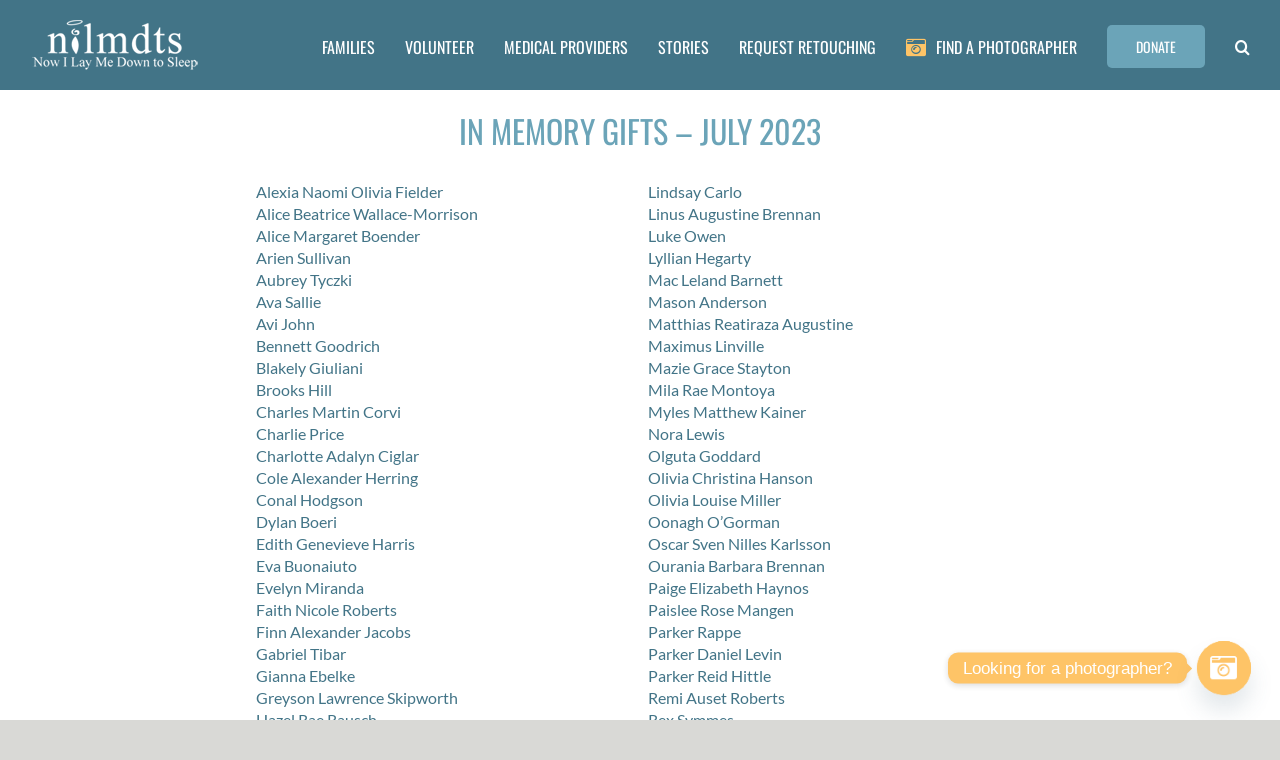

--- FILE ---
content_type: text/html; charset=UTF-8
request_url: https://www.nowilaymedowntosleep.org/blog/in-memory-gifts-july-2023/
body_size: 113660
content:
<!DOCTYPE html>
<html class="avada-html-layout-wide avada-html-header-position-top avada-is-100-percent-template" lang="en-US" prefix="og: http://ogp.me/ns# fb: http://ogp.me/ns/fb#">
<head>
	<meta http-equiv="X-UA-Compatible" content="IE=edge" />
	<meta http-equiv="Content-Type" content="text/html; charset=utf-8"/>
	<meta name="viewport" content="width=device-width, initial-scale=1" />
	<title>In Memory Gifts &#8211; July 2023 &#8211; Now I Lay Me Down to Sleep</title>
<meta name='robots' content='max-image-preview:large' />
<link rel='dns-prefetch' href='//cdnjs.cloudflare.com' />
<link rel="alternate" type="application/rss+xml" title="Now I Lay Me Down to Sleep &raquo; Feed" href="https://www.nowilaymedowntosleep.org/feed/" />
<link rel="alternate" type="application/rss+xml" title="Now I Lay Me Down to Sleep &raquo; Comments Feed" href="https://www.nowilaymedowntosleep.org/comments/feed/" />
<link rel="alternate" type="text/calendar" title="Now I Lay Me Down to Sleep &raquo; iCal Feed" href="https://www.nowilaymedowntosleep.org/events/?ical=1" />
								<link rel="icon" href="https://www.nowilaymedowntosleep.org/wp-content/uploads/2021/11/Favicon.SM_.png" type="image/png" />
		
					<!-- Apple Touch Icon -->
						<link rel="apple-touch-icon" sizes="180x180" href="https://www.nowilaymedowntosleep.org/wp-content/uploads/2021/11/Favicon.angeli.png" type="image/png">
		
					<!-- Android Icon -->
						<link rel="icon" sizes="192x192" href="https://www.nowilaymedowntosleep.org/wp-content/uploads/2021/11/Favicon.angeli.png" type="image/png">
		
					<!-- MS Edge Icon -->
						<meta name="msapplication-TileImage" content="https://www.nowilaymedowntosleep.org/wp-content/uploads/2021/11/Favicon.angeli.png" type="image/png">
				<link rel="alternate" title="oEmbed (JSON)" type="application/json+oembed" href="https://www.nowilaymedowntosleep.org/wp-json/oembed/1.0/embed?url=https%3A%2F%2Fwww.nowilaymedowntosleep.org%2Fblog%2Fin-memory-gifts-july-2023%2F" />
<link rel="alternate" title="oEmbed (XML)" type="text/xml+oembed" href="https://www.nowilaymedowntosleep.org/wp-json/oembed/1.0/embed?url=https%3A%2F%2Fwww.nowilaymedowntosleep.org%2Fblog%2Fin-memory-gifts-july-2023%2F&#038;format=xml" />
					<meta name="description" content="In Memory Gifts - July 2023 

Alexia Naomi Olivia Fielder
Alice Beatrice Wallace-Morrison
Alice Margaret Boender
Arien Sullivan
Aubrey Tyczki
Ava Sallie
Avi John
Bennett Goodrich
Blakely Giuliani
Brooks Hill
Charles Martin Corvi
Charlie Price
Charlotte Adalyn Ciglar
Cole Alexander Herring
Conal Hodgson
Dylan Boeri
Edith Genevieve Harris
Eva Buonaiuto
Evelyn Miranda
Faith Nicole Roberts
Finn Alexander Jacobs
Gabriel Tibar
Gianna Ebelke
Greyson Lawrence Skipworth
Hazel Rae Rausch
Hudson Miller
Jace Michael Svehla
Jackson Douglas Hamm
Jackson W Boling
Jake Paul Hinman
Jamie"/>
				
		<meta property="og:locale" content="en_US"/>
		<meta property="og:type" content="article"/>
		<meta property="og:site_name" content="Now I Lay Me Down to Sleep"/>
		<meta property="og:title" content="  In Memory Gifts &#8211; July 2023"/>
				<meta property="og:description" content="In Memory Gifts - July 2023 

Alexia Naomi Olivia Fielder
Alice Beatrice Wallace-Morrison
Alice Margaret Boender
Arien Sullivan
Aubrey Tyczki
Ava Sallie
Avi John
Bennett Goodrich
Blakely Giuliani
Brooks Hill
Charles Martin Corvi
Charlie Price
Charlotte Adalyn Ciglar
Cole Alexander Herring
Conal Hodgson
Dylan Boeri
Edith Genevieve Harris
Eva Buonaiuto
Evelyn Miranda
Faith Nicole Roberts
Finn Alexander Jacobs
Gabriel Tibar
Gianna Ebelke
Greyson Lawrence Skipworth
Hazel Rae Rausch
Hudson Miller
Jace Michael Svehla
Jackson Douglas Hamm
Jackson W Boling
Jake Paul Hinman
Jamie"/>
				<meta property="og:url" content="https://www.nowilaymedowntosleep.org/blog/in-memory-gifts-july-2023/"/>
										<meta property="article:published_time" content="2023-08-23T20:20:29-07:00"/>
							<meta property="article:modified_time" content="2023-10-30T23:48:19-07:00"/>
								<meta name="author" content="Ali Furtwangler"/>
								<meta property="og:image" content="https://www.nowilaymedowntosleep.org/wp-content/uploads/2022/01/Website-Banner.-InMemoryGifts.png"/>
		<meta property="og:image:width" content="2000"/>
		<meta property="og:image:height" content="500"/>
		<meta property="og:image:type" content="image/png"/>
				<style id='wp-img-auto-sizes-contain-inline-css' type='text/css'>
img:is([sizes=auto i],[sizes^="auto," i]){contain-intrinsic-size:3000px 1500px}
/*# sourceURL=wp-img-auto-sizes-contain-inline-css */
</style>
<style id='wp-emoji-styles-inline-css' type='text/css'>

	img.wp-smiley, img.emoji {
		display: inline !important;
		border: none !important;
		box-shadow: none !important;
		height: 1em !important;
		width: 1em !important;
		margin: 0 0.07em !important;
		vertical-align: -0.1em !important;
		background: none !important;
		padding: 0 !important;
	}
/*# sourceURL=wp-emoji-styles-inline-css */
</style>
<link rel='stylesheet' id='dflip-style-css' href='https://www.nowilaymedowntosleep.org/wp-content/plugins/3d-flipbook-dflip-lite/assets/css/dflip.min.css?ver=2.4.20' type='text/css' media='all' />
<link rel='stylesheet' id='chaty-css-css' href='https://www.nowilaymedowntosleep.org/wp-content/plugins/chaty-pro/css/chaty-front.min.css?ver=3.4.81744300562' type='text/css' media='all' />
<link rel='stylesheet' id='font-awesome-css-css' href='https://cdnjs.cloudflare.com/ajax/libs/font-awesome/5.12.0/css/all.min.css?ver=3.4.8' type='text/css' media='all' />
<link rel='stylesheet' id='fusion-dynamic-css-css' href='https://www.nowilaymedowntosleep.org/wp-content/uploads/fusion-styles/5362595dd76efc7bdfb147489e1002fd.min.css?ver=3.14.2' type='text/css' media='all' />
<script type="text/javascript" src="https://www.nowilaymedowntosleep.org/wp-includes/js/jquery/jquery.min.js?ver=3.7.1" id="jquery-core-js"></script>
<script type="text/javascript" src="https://www.nowilaymedowntosleep.org/wp-includes/js/jquery/jquery-migrate.min.js?ver=3.4.1" id="jquery-migrate-js"></script>
<link rel="https://api.w.org/" href="https://www.nowilaymedowntosleep.org/wp-json/" /><link rel="alternate" title="JSON" type="application/json" href="https://www.nowilaymedowntosleep.org/wp-json/wp/v2/posts/41131" /><link rel="EditURI" type="application/rsd+xml" title="RSD" href="https://www.nowilaymedowntosleep.org/xmlrpc.php?rsd" />

<link rel="canonical" href="https://www.nowilaymedowntosleep.org/blog/in-memory-gifts-july-2023/" />
<link rel='shortlink' href='https://www.nowilaymedowntosleep.org/?p=41131' />
		<script type="text/javascript">
				(function(c,l,a,r,i,t,y){
					c[a]=c[a]||function(){(c[a].q=c[a].q||[]).push(arguments)};t=l.createElement(r);t.async=1;
					t.src="https://www.clarity.ms/tag/"+i+"?ref=wordpress";y=l.getElementsByTagName(r)[0];y.parentNode.insertBefore(t,y);
				})(window, document, "clarity", "script", "knj37262it");
		</script>
		<meta name="tec-api-version" content="v1"><meta name="tec-api-origin" content="https://www.nowilaymedowntosleep.org"><link rel="alternate" href="https://www.nowilaymedowntosleep.org/wp-json/tribe/events/v1/" /><style type="text/css" id="css-fb-visibility">@media screen and (max-width: 640px){.fusion-no-small-visibility{display:none !important;}body .sm-text-align-center{text-align:center !important;}body .sm-text-align-left{text-align:left !important;}body .sm-text-align-right{text-align:right !important;}body .sm-text-align-justify{text-align:justify !important;}body .sm-flex-align-center{justify-content:center !important;}body .sm-flex-align-flex-start{justify-content:flex-start !important;}body .sm-flex-align-flex-end{justify-content:flex-end !important;}body .sm-mx-auto{margin-left:auto !important;margin-right:auto !important;}body .sm-ml-auto{margin-left:auto !important;}body .sm-mr-auto{margin-right:auto !important;}body .fusion-absolute-position-small{position:absolute;width:100%;}.awb-sticky.awb-sticky-small{ position: sticky; top: var(--awb-sticky-offset,0); }}@media screen and (min-width: 641px) and (max-width: 1024px){.fusion-no-medium-visibility{display:none !important;}body .md-text-align-center{text-align:center !important;}body .md-text-align-left{text-align:left !important;}body .md-text-align-right{text-align:right !important;}body .md-text-align-justify{text-align:justify !important;}body .md-flex-align-center{justify-content:center !important;}body .md-flex-align-flex-start{justify-content:flex-start !important;}body .md-flex-align-flex-end{justify-content:flex-end !important;}body .md-mx-auto{margin-left:auto !important;margin-right:auto !important;}body .md-ml-auto{margin-left:auto !important;}body .md-mr-auto{margin-right:auto !important;}body .fusion-absolute-position-medium{position:absolute;width:100%;}.awb-sticky.awb-sticky-medium{ position: sticky; top: var(--awb-sticky-offset,0); }}@media screen and (min-width: 1025px){.fusion-no-large-visibility{display:none !important;}body .lg-text-align-center{text-align:center !important;}body .lg-text-align-left{text-align:left !important;}body .lg-text-align-right{text-align:right !important;}body .lg-text-align-justify{text-align:justify !important;}body .lg-flex-align-center{justify-content:center !important;}body .lg-flex-align-flex-start{justify-content:flex-start !important;}body .lg-flex-align-flex-end{justify-content:flex-end !important;}body .lg-mx-auto{margin-left:auto !important;margin-right:auto !important;}body .lg-ml-auto{margin-left:auto !important;}body .lg-mr-auto{margin-right:auto !important;}body .fusion-absolute-position-large{position:absolute;width:100%;}.awb-sticky.awb-sticky-large{ position: sticky; top: var(--awb-sticky-offset,0); }}</style>		<style type="text/css" id="wp-custom-css">
			core_table {
  width: 200px;
  height: 200px;
  border: 1px solid #ddd;
  text-align: center; 
}

core_td {
  position: relative;
  vertical-align: middle;
}

.default {
  position: relative;
  z-index: 0;
}

.show-hover {
  background: rgba(255,255,255, 0.8);
  width: 100%;
  height: 100%;
  position: absolute;
  top: 0;
  left: 0;
  visibility: hidden;
  opacity: 0;
  transition: all .3s ease-in-out;
}

.wrap {
  position: absolute;
  top: 50%;
  left: 50%;
  transform: translate(-50%,-50%);
}

.related-posts, .comment-respond {
	margin-top: 20px;
		padding: 0px 40px 20px 40px;
}

		</style>
				<script type="text/javascript">
			var doc = document.documentElement;
			doc.setAttribute( 'data-useragent', navigator.userAgent );
		</script>
		<!-- Bloomerang tracking -->
<script src="https://api.bloomerang.co/v1/WebsiteVisit?ApiKey=pub_b834ce17-af67-11f0-bc4a-06fee9af6223" type="text/javascript"></script>
<!-- Google Tag Manager OLD UA-->
<script>(function(w,d,s,l,i){w[l]=w[l]||[];w[l].push({'gtm.start':
new Date().getTime(),event:'gtm.js'});var f=d.getElementsByTagName(s)[0],
j=d.createElement(s),dl=l!='dataLayer'?'&l='+l:'';j.async=true;j.src=
'https://www.googletagmanager.com/gtm.js?id='+i+dl;f.parentNode.insertBefore(j,f);
})(window,document,'script','dataLayer','GTM-KW2P5XQ');</script>
<!-- End Google Tag Manager -->

<!-- Google tag (gtag.js) -->
<script async src="https://www.googletagmanager.com/gtag/js?id=G-N4CYJHZCLF"></script>
<script>
  window.dataLayer = window.dataLayer || [];
  function gtag(){dataLayer.push(arguments);}
  gtag('js', new Date());

  gtag('config', 'G-N4CYJHZCLF');
</script>

<!-- Facebook Pixel Code NO IDEA WHERE THIS IS FROM-->
<script>
  !function(f,b,e,v,n,t,s)
  {if(f.fbq)return;n=f.fbq=function(){n.callMethod?
  n.callMethod.apply(n,arguments):n.queue.push(arguments)};
  if(!f._fbq)f._fbq=n;n.push=n;n.loaded=!0;n.version='2.0';
  n.queue=[];t=b.createElement(e);t.async=!0;
  t.src=v;s=b.getElementsByTagName(e)[0];
  s.parentNode.insertBefore(t,s)}(window, document,'script',
  'https://connect.facebook.net/en_US/fbevents.js');
  fbq('init', '256948378545587');
  fbq('track', 'PageView');
</script>
<noscript>
    <img height="1" width="1" style="display:none" src="https://www.facebook.com/tr?id=256948378545587&ev=PageView&noscript=1" />
</noscript>
<!-- End Facebook Pixel Code -->

<!-- Meta Pixel Code -->
<script>
!function(f,b,e,v,n,t,s)
{if(f.fbq)return;n=f.fbq=function(){n.callMethod?
n.callMethod.apply(n,arguments):n.queue.push(arguments)};
if(!f._fbq)f._fbq=n;n.push=n;n.loaded=!0;n.version='2.0';
n.queue=[];t=b.createElement(e);t.async=!0;
t.src=v;s=b.getElementsByTagName(e)[0];
s.parentNode.insertBefore(t,s)}(window, document,'script',
'https://connect.facebook.net/en_US/fbevents.js');
fbq('init', '266515313719913');
fbq('track', 'PageView');
</script>
<noscript><img height="1" width="1" style="display:none"
src="https://www.facebook.com/tr?id=266515313719913&ev=PageView&noscript=1"
/></noscript>
<!-- End Meta Pixel Code -->

<!--MS Clarity Code -->
<script type="text/javascript">
    (function(c,l,a,r,i,t,y){
        c[a]=c[a]||function(){(c[a].q=c[a].q||[]).push(arguments)};
        t=l.createElement(r);t.async=1;t.src="https://www.clarity.ms/tag/"+i;
        y=l.getElementsByTagName(r)[0];y.parentNode.insertBefore(t,y);
    })(window, document, "clarity", "script", "knj37262it");
</script>
<!--End MS Clarity Code -->
	<meta name="msvalidate.01" content="CE16F6144B31CEE1EAEC81907C6C1A5E" /><style id='global-styles-inline-css' type='text/css'>
:root{--wp--preset--aspect-ratio--square: 1;--wp--preset--aspect-ratio--4-3: 4/3;--wp--preset--aspect-ratio--3-4: 3/4;--wp--preset--aspect-ratio--3-2: 3/2;--wp--preset--aspect-ratio--2-3: 2/3;--wp--preset--aspect-ratio--16-9: 16/9;--wp--preset--aspect-ratio--9-16: 9/16;--wp--preset--color--black: #000000;--wp--preset--color--cyan-bluish-gray: #abb8c3;--wp--preset--color--white: #ffffff;--wp--preset--color--pale-pink: #f78da7;--wp--preset--color--vivid-red: #cf2e2e;--wp--preset--color--luminous-vivid-orange: #ff6900;--wp--preset--color--luminous-vivid-amber: #fcb900;--wp--preset--color--light-green-cyan: #7bdcb5;--wp--preset--color--vivid-green-cyan: #00d084;--wp--preset--color--pale-cyan-blue: #8ed1fc;--wp--preset--color--vivid-cyan-blue: #0693e3;--wp--preset--color--vivid-purple: #9b51e0;--wp--preset--color--awb-color-1: #ffffff;--wp--preset--color--awb-color-2: #d9d9d6;--wp--preset--color--awb-color-3: #d0e8f0;--wp--preset--color--awb-color-4: #98c6d6;--wp--preset--color--awb-color-5: #4b4f54;--wp--preset--color--awb-color-6: #427487;--wp--preset--color--awb-color-7: #6ba4b8;--wp--preset--color--awb-color-8: #d986ba;--wp--preset--color--awb-color-custom-11: #fec467;--wp--preset--color--awb-color-custom-1: #000000;--wp--preset--color--awb-color-custom-2: rgba(255,255,255,0);--wp--preset--color--awb-color-custom-3: #8dc63f;--wp--preset--color--awb-color-custom-4: #1f3c47;--wp--preset--color--awb-color-custom-5: #1f3c47;--wp--preset--gradient--vivid-cyan-blue-to-vivid-purple: linear-gradient(135deg,rgb(6,147,227) 0%,rgb(155,81,224) 100%);--wp--preset--gradient--light-green-cyan-to-vivid-green-cyan: linear-gradient(135deg,rgb(122,220,180) 0%,rgb(0,208,130) 100%);--wp--preset--gradient--luminous-vivid-amber-to-luminous-vivid-orange: linear-gradient(135deg,rgb(252,185,0) 0%,rgb(255,105,0) 100%);--wp--preset--gradient--luminous-vivid-orange-to-vivid-red: linear-gradient(135deg,rgb(255,105,0) 0%,rgb(207,46,46) 100%);--wp--preset--gradient--very-light-gray-to-cyan-bluish-gray: linear-gradient(135deg,rgb(238,238,238) 0%,rgb(169,184,195) 100%);--wp--preset--gradient--cool-to-warm-spectrum: linear-gradient(135deg,rgb(74,234,220) 0%,rgb(151,120,209) 20%,rgb(207,42,186) 40%,rgb(238,44,130) 60%,rgb(251,105,98) 80%,rgb(254,248,76) 100%);--wp--preset--gradient--blush-light-purple: linear-gradient(135deg,rgb(255,206,236) 0%,rgb(152,150,240) 100%);--wp--preset--gradient--blush-bordeaux: linear-gradient(135deg,rgb(254,205,165) 0%,rgb(254,45,45) 50%,rgb(107,0,62) 100%);--wp--preset--gradient--luminous-dusk: linear-gradient(135deg,rgb(255,203,112) 0%,rgb(199,81,192) 50%,rgb(65,88,208) 100%);--wp--preset--gradient--pale-ocean: linear-gradient(135deg,rgb(255,245,203) 0%,rgb(182,227,212) 50%,rgb(51,167,181) 100%);--wp--preset--gradient--electric-grass: linear-gradient(135deg,rgb(202,248,128) 0%,rgb(113,206,126) 100%);--wp--preset--gradient--midnight: linear-gradient(135deg,rgb(2,3,129) 0%,rgb(40,116,252) 100%);--wp--preset--font-size--small: 12px;--wp--preset--font-size--medium: 20px;--wp--preset--font-size--large: 24px;--wp--preset--font-size--x-large: 42px;--wp--preset--font-size--normal: 16px;--wp--preset--font-size--xlarge: 32px;--wp--preset--font-size--huge: 48px;--wp--preset--spacing--20: 0.44rem;--wp--preset--spacing--30: 0.67rem;--wp--preset--spacing--40: 1rem;--wp--preset--spacing--50: 1.5rem;--wp--preset--spacing--60: 2.25rem;--wp--preset--spacing--70: 3.38rem;--wp--preset--spacing--80: 5.06rem;--wp--preset--shadow--natural: 6px 6px 9px rgba(0, 0, 0, 0.2);--wp--preset--shadow--deep: 12px 12px 50px rgba(0, 0, 0, 0.4);--wp--preset--shadow--sharp: 6px 6px 0px rgba(0, 0, 0, 0.2);--wp--preset--shadow--outlined: 6px 6px 0px -3px rgb(255, 255, 255), 6px 6px rgb(0, 0, 0);--wp--preset--shadow--crisp: 6px 6px 0px rgb(0, 0, 0);}:where(.is-layout-flex){gap: 0.5em;}:where(.is-layout-grid){gap: 0.5em;}body .is-layout-flex{display: flex;}.is-layout-flex{flex-wrap: wrap;align-items: center;}.is-layout-flex > :is(*, div){margin: 0;}body .is-layout-grid{display: grid;}.is-layout-grid > :is(*, div){margin: 0;}:where(.wp-block-columns.is-layout-flex){gap: 2em;}:where(.wp-block-columns.is-layout-grid){gap: 2em;}:where(.wp-block-post-template.is-layout-flex){gap: 1.25em;}:where(.wp-block-post-template.is-layout-grid){gap: 1.25em;}.has-black-color{color: var(--wp--preset--color--black) !important;}.has-cyan-bluish-gray-color{color: var(--wp--preset--color--cyan-bluish-gray) !important;}.has-white-color{color: var(--wp--preset--color--white) !important;}.has-pale-pink-color{color: var(--wp--preset--color--pale-pink) !important;}.has-vivid-red-color{color: var(--wp--preset--color--vivid-red) !important;}.has-luminous-vivid-orange-color{color: var(--wp--preset--color--luminous-vivid-orange) !important;}.has-luminous-vivid-amber-color{color: var(--wp--preset--color--luminous-vivid-amber) !important;}.has-light-green-cyan-color{color: var(--wp--preset--color--light-green-cyan) !important;}.has-vivid-green-cyan-color{color: var(--wp--preset--color--vivid-green-cyan) !important;}.has-pale-cyan-blue-color{color: var(--wp--preset--color--pale-cyan-blue) !important;}.has-vivid-cyan-blue-color{color: var(--wp--preset--color--vivid-cyan-blue) !important;}.has-vivid-purple-color{color: var(--wp--preset--color--vivid-purple) !important;}.has-black-background-color{background-color: var(--wp--preset--color--black) !important;}.has-cyan-bluish-gray-background-color{background-color: var(--wp--preset--color--cyan-bluish-gray) !important;}.has-white-background-color{background-color: var(--wp--preset--color--white) !important;}.has-pale-pink-background-color{background-color: var(--wp--preset--color--pale-pink) !important;}.has-vivid-red-background-color{background-color: var(--wp--preset--color--vivid-red) !important;}.has-luminous-vivid-orange-background-color{background-color: var(--wp--preset--color--luminous-vivid-orange) !important;}.has-luminous-vivid-amber-background-color{background-color: var(--wp--preset--color--luminous-vivid-amber) !important;}.has-light-green-cyan-background-color{background-color: var(--wp--preset--color--light-green-cyan) !important;}.has-vivid-green-cyan-background-color{background-color: var(--wp--preset--color--vivid-green-cyan) !important;}.has-pale-cyan-blue-background-color{background-color: var(--wp--preset--color--pale-cyan-blue) !important;}.has-vivid-cyan-blue-background-color{background-color: var(--wp--preset--color--vivid-cyan-blue) !important;}.has-vivid-purple-background-color{background-color: var(--wp--preset--color--vivid-purple) !important;}.has-black-border-color{border-color: var(--wp--preset--color--black) !important;}.has-cyan-bluish-gray-border-color{border-color: var(--wp--preset--color--cyan-bluish-gray) !important;}.has-white-border-color{border-color: var(--wp--preset--color--white) !important;}.has-pale-pink-border-color{border-color: var(--wp--preset--color--pale-pink) !important;}.has-vivid-red-border-color{border-color: var(--wp--preset--color--vivid-red) !important;}.has-luminous-vivid-orange-border-color{border-color: var(--wp--preset--color--luminous-vivid-orange) !important;}.has-luminous-vivid-amber-border-color{border-color: var(--wp--preset--color--luminous-vivid-amber) !important;}.has-light-green-cyan-border-color{border-color: var(--wp--preset--color--light-green-cyan) !important;}.has-vivid-green-cyan-border-color{border-color: var(--wp--preset--color--vivid-green-cyan) !important;}.has-pale-cyan-blue-border-color{border-color: var(--wp--preset--color--pale-cyan-blue) !important;}.has-vivid-cyan-blue-border-color{border-color: var(--wp--preset--color--vivid-cyan-blue) !important;}.has-vivid-purple-border-color{border-color: var(--wp--preset--color--vivid-purple) !important;}.has-vivid-cyan-blue-to-vivid-purple-gradient-background{background: var(--wp--preset--gradient--vivid-cyan-blue-to-vivid-purple) !important;}.has-light-green-cyan-to-vivid-green-cyan-gradient-background{background: var(--wp--preset--gradient--light-green-cyan-to-vivid-green-cyan) !important;}.has-luminous-vivid-amber-to-luminous-vivid-orange-gradient-background{background: var(--wp--preset--gradient--luminous-vivid-amber-to-luminous-vivid-orange) !important;}.has-luminous-vivid-orange-to-vivid-red-gradient-background{background: var(--wp--preset--gradient--luminous-vivid-orange-to-vivid-red) !important;}.has-very-light-gray-to-cyan-bluish-gray-gradient-background{background: var(--wp--preset--gradient--very-light-gray-to-cyan-bluish-gray) !important;}.has-cool-to-warm-spectrum-gradient-background{background: var(--wp--preset--gradient--cool-to-warm-spectrum) !important;}.has-blush-light-purple-gradient-background{background: var(--wp--preset--gradient--blush-light-purple) !important;}.has-blush-bordeaux-gradient-background{background: var(--wp--preset--gradient--blush-bordeaux) !important;}.has-luminous-dusk-gradient-background{background: var(--wp--preset--gradient--luminous-dusk) !important;}.has-pale-ocean-gradient-background{background: var(--wp--preset--gradient--pale-ocean) !important;}.has-electric-grass-gradient-background{background: var(--wp--preset--gradient--electric-grass) !important;}.has-midnight-gradient-background{background: var(--wp--preset--gradient--midnight) !important;}.has-small-font-size{font-size: var(--wp--preset--font-size--small) !important;}.has-medium-font-size{font-size: var(--wp--preset--font-size--medium) !important;}.has-large-font-size{font-size: var(--wp--preset--font-size--large) !important;}.has-x-large-font-size{font-size: var(--wp--preset--font-size--x-large) !important;}
/*# sourceURL=global-styles-inline-css */
</style>
<link rel='stylesheet' id='wp-block-library-css' href='https://www.nowilaymedowntosleep.org/wp-includes/css/dist/block-library/style.min.css?ver=1ba11ad2526bc6eaf759f4903de5e283' type='text/css' media='all' />
<style id='wp-block-library-inline-css' type='text/css'>
/*wp_block_styles_on_demand_placeholder:6976ed82959a6*/
/*# sourceURL=wp-block-library-inline-css */
</style>
<style id='wp-block-library-theme-inline-css' type='text/css'>
.wp-block-audio :where(figcaption){color:#555;font-size:13px;text-align:center}.is-dark-theme .wp-block-audio :where(figcaption){color:#ffffffa6}.wp-block-audio{margin:0 0 1em}.wp-block-code{border:1px solid #ccc;border-radius:4px;font-family:Menlo,Consolas,monaco,monospace;padding:.8em 1em}.wp-block-embed :where(figcaption){color:#555;font-size:13px;text-align:center}.is-dark-theme .wp-block-embed :where(figcaption){color:#ffffffa6}.wp-block-embed{margin:0 0 1em}.blocks-gallery-caption{color:#555;font-size:13px;text-align:center}.is-dark-theme .blocks-gallery-caption{color:#ffffffa6}:root :where(.wp-block-image figcaption){color:#555;font-size:13px;text-align:center}.is-dark-theme :root :where(.wp-block-image figcaption){color:#ffffffa6}.wp-block-image{margin:0 0 1em}.wp-block-pullquote{border-bottom:4px solid;border-top:4px solid;color:currentColor;margin-bottom:1.75em}.wp-block-pullquote :where(cite),.wp-block-pullquote :where(footer),.wp-block-pullquote__citation{color:currentColor;font-size:.8125em;font-style:normal;text-transform:uppercase}.wp-block-quote{border-left:.25em solid;margin:0 0 1.75em;padding-left:1em}.wp-block-quote cite,.wp-block-quote footer{color:currentColor;font-size:.8125em;font-style:normal;position:relative}.wp-block-quote:where(.has-text-align-right){border-left:none;border-right:.25em solid;padding-left:0;padding-right:1em}.wp-block-quote:where(.has-text-align-center){border:none;padding-left:0}.wp-block-quote.is-large,.wp-block-quote.is-style-large,.wp-block-quote:where(.is-style-plain){border:none}.wp-block-search .wp-block-search__label{font-weight:700}.wp-block-search__button{border:1px solid #ccc;padding:.375em .625em}:where(.wp-block-group.has-background){padding:1.25em 2.375em}.wp-block-separator.has-css-opacity{opacity:.4}.wp-block-separator{border:none;border-bottom:2px solid;margin-left:auto;margin-right:auto}.wp-block-separator.has-alpha-channel-opacity{opacity:1}.wp-block-separator:not(.is-style-wide):not(.is-style-dots){width:100px}.wp-block-separator.has-background:not(.is-style-dots){border-bottom:none;height:1px}.wp-block-separator.has-background:not(.is-style-wide):not(.is-style-dots){height:2px}.wp-block-table{margin:0 0 1em}.wp-block-table td,.wp-block-table th{word-break:normal}.wp-block-table :where(figcaption){color:#555;font-size:13px;text-align:center}.is-dark-theme .wp-block-table :where(figcaption){color:#ffffffa6}.wp-block-video :where(figcaption){color:#555;font-size:13px;text-align:center}.is-dark-theme .wp-block-video :where(figcaption){color:#ffffffa6}.wp-block-video{margin:0 0 1em}:root :where(.wp-block-template-part.has-background){margin-bottom:0;margin-top:0;padding:1.25em 2.375em}
/*# sourceURL=/wp-includes/css/dist/block-library/theme.min.css */
</style>
<style id='classic-theme-styles-inline-css' type='text/css'>
/*! This file is auto-generated */
.wp-block-button__link{color:#fff;background-color:#32373c;border-radius:9999px;box-shadow:none;text-decoration:none;padding:calc(.667em + 2px) calc(1.333em + 2px);font-size:1.125em}.wp-block-file__button{background:#32373c;color:#fff;text-decoration:none}
/*# sourceURL=/wp-includes/css/classic-themes.min.css */
</style>
</head>

<body class="wp-singular post-template-default single single-post postid-41131 single-format-standard wp-theme-Avada wp-child-theme-Avada-Child-Theme tribe-no-js page-template-avada-child fusion-image-hovers fusion-pagination-sizing fusion-button_type-flat fusion-button_span-no fusion-button_gradient-linear avada-image-rollover-circle-yes avada-image-rollover-yes avada-image-rollover-direction-left fusion-body ltr fusion-sticky-header no-mobile-slidingbar no-mobile-totop avada-has-rev-slider-styles fusion-disable-outline fusion-sub-menu-fade mobile-logo-pos-left layout-wide-mode avada-has-boxed-modal-shadow-none layout-scroll-offset-full avada-has-zero-margin-offset-top fusion-top-header menu-text-align-center mobile-menu-design-modern fusion-show-pagination-text fusion-header-layout-v1 avada-responsive avada-footer-fx-none avada-menu-highlight-style-bar fusion-search-form-classic fusion-main-menu-search-overlay fusion-avatar-square avada-sticky-shrinkage avada-dropdown-styles avada-blog-layout-grid avada-blog-archive-layout-large avada-ec-not-100-width avada-ec-meta-layout-sidebar avada-header-shadow-no avada-menu-icon-position-left avada-has-mainmenu-dropdown-divider avada-has-header-100-width avada-has-mobile-menu-search avada-has-main-nav-search-icon avada-has-100-footer avada-has-breadcrumb-mobile-hidden avada-has-titlebar-hide avada-has-footer-widget-bg-image avada-has-pagination-padding avada-flyout-menu-direction-fade avada-ec-views-v2" data-awb-post-id="41131">
		<a class="skip-link screen-reader-text" href="#content">Skip to content</a>

	<div id="boxed-wrapper">
		
		<div id="wrapper" class="fusion-wrapper">
			<div id="home" style="position:relative;top:-1px;"></div>
							
					
			<header class="fusion-header-wrapper">
				<div class="fusion-header-v1 fusion-logo-alignment fusion-logo-left fusion-sticky-menu- fusion-sticky-logo- fusion-mobile-logo-1  fusion-mobile-menu-design-modern">
					<div class="fusion-header-sticky-height"></div>
<div class="fusion-header">
	<div class="fusion-row">
					<div class="fusion-logo" data-margin-top="20px" data-margin-bottom="20px" data-margin-left="0px" data-margin-right="0px">
			<a class="fusion-logo-link"  href="https://www.nowilaymedowntosleep.org/" >

						<!-- standard logo -->
			<img src="https://www.nowilaymedowntosleep.org/wp-content/uploads/2018/08/now-i-lay-me-down-to-sleep-logo.png" srcset="https://www.nowilaymedowntosleep.org/wp-content/uploads/2018/08/now-i-lay-me-down-to-sleep-logo.png 1x, https://www.nowilaymedowntosleep.org/wp-content/uploads/2019/01/NILMDTS-Logo-White-small.png 2x" width="170" height="50" style="max-height:50px;height:auto;" alt="Now I Lay Me Down to Sleep Logo" data-retina_logo_url="https://www.nowilaymedowntosleep.org/wp-content/uploads/2019/01/NILMDTS-Logo-White-small.png" class="fusion-standard-logo" />

											<!-- mobile logo -->
				<img src="https://www.nowilaymedowntosleep.org/wp-content/uploads/2018/08/now-i-lay-me-down-to-sleep-logo.png" srcset="https://www.nowilaymedowntosleep.org/wp-content/uploads/2018/08/now-i-lay-me-down-to-sleep-logo.png 1x, https://www.nowilaymedowntosleep.org/wp-content/uploads/2019/01/NILMDTS-Logo-White-small.png 2x" width="170" height="50" style="max-height:50px;height:auto;" alt="Now I Lay Me Down to Sleep Logo" data-retina_logo_url="https://www.nowilaymedowntosleep.org/wp-content/uploads/2019/01/NILMDTS-Logo-White-small.png" class="fusion-mobile-logo" />
			
					</a>
		</div>		<nav class="fusion-main-menu" aria-label="Main Menu"><div class="fusion-overlay-search">		<form role="search" class="searchform fusion-search-form  fusion-search-form-classic" method="get" action="https://www.nowilaymedowntosleep.org/">
			<div class="fusion-search-form-content">

				
				<div class="fusion-search-field search-field">
					<label><span class="screen-reader-text">Search for:</span>
													<input type="search" value="" name="s" class="s" placeholder="Search..." required aria-required="true" aria-label="Search..."/>
											</label>
				</div>
				<div class="fusion-search-button search-button">
					<input type="submit" class="fusion-search-submit searchsubmit" aria-label="Search" value="&#xf002;" />
									</div>

				
			</div>


			
		</form>
		<div class="fusion-search-spacer"></div><a href="#" role="button" aria-label="Close Search" class="fusion-close-search"></a></div><ul id="menu-main" class="fusion-menu"><li  id="menu-item-33554"  class="menu-item menu-item-type-post_type menu-item-object-page menu-item-33554"  data-item-id="33554"><a  href="https://www.nowilaymedowntosleep.org/families/" class="fusion-bar-highlight"><span class="menu-text">FAMILIES</span></a></li><li  id="menu-item-40742"  class="menu-item menu-item-type-post_type menu-item-object-page menu-item-40742"  data-item-id="40742"><a  href="https://www.nowilaymedowntosleep.org/volunteer/" class="fusion-bar-highlight"><span class="menu-text">VOLUNTEER</span></a></li><li  id="menu-item-37506"  class="menu-item menu-item-type-post_type menu-item-object-page menu-item-has-children menu-item-37506 fusion-dropdown-menu"  data-item-id="37506"><a  href="https://www.nowilaymedowntosleep.org/medical/" class="fusion-bar-highlight"><span class="menu-text">MEDICAL PROVIDERS</span></a><ul class="sub-menu"><li  id="menu-item-40576"  class="menu-item menu-item-type-post_type menu-item-object-page menu-item-40576 fusion-dropdown-submenu" ><a  href="https://www.nowilaymedowntosleep.org/forms/" class="fusion-bar-highlight"><span>Authorization &amp; Consent Forms</span></a></li><li  id="menu-item-40898"  class="menu-item menu-item-type-post_type menu-item-object-page menu-item-40898 fusion-dropdown-submenu" ><a  href="https://www.nowilaymedowntosleep.org/medical/requesting-services/" class="fusion-bar-highlight"><span>Requesting Services</span></a></li><li  id="menu-item-40579"  class="menu-item menu-item-type-post_type menu-item-object-page menu-item-40579 fusion-dropdown-submenu" ><a  href="https://www.nowilaymedowntosleep.org/medical/affiliated-facilities/" class="fusion-bar-highlight"><span>Affiliated Facilities</span></a></li></ul></li><li  id="menu-item-41657"  class="menu-item menu-item-type-post_type menu-item-object-page menu-item-41657"  data-item-id="41657"><a  href="https://www.nowilaymedowntosleep.org/blog/" class="fusion-bar-highlight"><span class="menu-text">STORIES</span></a></li><li  id="menu-item-37605"  class="menu-item menu-item-type-post_type menu-item-object-page menu-item-37605"  data-item-id="37605"><a  href="https://www.nowilaymedowntosleep.org/retouching/" class="fusion-bar-highlight"><span class="menu-text">REQUEST RETOUCHING</span></a></li><li  id="menu-item-41648"  class="menu-item menu-item-type-custom menu-item-object-custom menu-item-41648"  data-item-id="41648"><a  href="/find-photographers" class="fusion-flex-link fusion-bar-highlight"><span class="fusion-megamenu-icon"><i class="glyphicon fa-camera-retro fas" aria-hidden="true"></i></span><span class="menu-text">FIND A PHOTOGRAPHER</span></a></li><li  id="menu-item-41642"  class="menu-item menu-item-type-post_type menu-item-object-page menu-item-41642 fusion-menu-item-button"  data-item-id="41642"><a  href="https://www.nowilaymedowntosleep.org/donate/" class="fusion-bar-highlight"><span class="menu-text fusion-button button-default button-large">DONATE</span></a></li><li class="fusion-custom-menu-item fusion-main-menu-search fusion-search-overlay"><a class="fusion-main-menu-icon fusion-bar-highlight" href="#" aria-label="Search" data-title="Search" title="Search" role="button" aria-expanded="false"></a></li></ul></nav>	<div class="fusion-mobile-menu-icons">
							<a href="#" class="fusion-icon awb-icon-bars" aria-label="Toggle mobile menu" aria-expanded="false"></a>
		
					<a href="#" class="fusion-icon awb-icon-search" aria-label="Toggle mobile search"></a>
		
		
			</div>

<nav class="fusion-mobile-nav-holder fusion-mobile-menu-text-align-right" aria-label="Main Menu Mobile"></nav>

		
<div class="fusion-clearfix"></div>
<div class="fusion-mobile-menu-search">
			<form role="search" class="searchform fusion-search-form  fusion-search-form-classic" method="get" action="https://www.nowilaymedowntosleep.org/">
			<div class="fusion-search-form-content">

				
				<div class="fusion-search-field search-field">
					<label><span class="screen-reader-text">Search for:</span>
													<input type="search" value="" name="s" class="s" placeholder="Search..." required aria-required="true" aria-label="Search..."/>
											</label>
				</div>
				<div class="fusion-search-button search-button">
					<input type="submit" class="fusion-search-submit searchsubmit" aria-label="Search" value="&#xf002;" />
									</div>

				
			</div>


			
		</form>
		</div>
			</div>
</div>
				</div>
				<div class="fusion-clearfix"></div>
			</header>
								
							<div id="sliders-container" class="fusion-slider-visibility">
					</div>
				
					
							
			
						<main id="main" class="clearfix width-100">
				<div class="fusion-row" style="max-width:100%;">

<section id="content" style="width: 100%;">
	
					<article id="post-41131" class="post post-41131 type-post status-publish format-standard has-post-thumbnail hentry category-in-memory-gifts">
										<span class="entry-title" style="display: none;">In Memory Gifts &#8211; July 2023</span>
			
				
						<div class="post-content">
				<p><div class="fusion-fullwidth fullwidth-box fusion-builder-row-1 hundred-percent-fullwidth non-hundred-percent-height-scrolling blog" style="--awb-border-radius-top-left:0px;--awb-border-radius-top-right:0px;--awb-border-radius-bottom-right:0px;--awb-border-radius-bottom-left:0px;--awb-padding-right:10%;--awb-padding-left:10%;--awb-flex-wrap:wrap;" ><div class="fusion-builder-row fusion-row"><div class="fusion-layout-column fusion_builder_column fusion-builder-column-0 fusion_builder_column_1_1 1_1 fusion-one-full fusion-column-first fusion-column-last" style="--awb-bg-blend:overlay;--awb-bg-size:cover;"><div class="fusion-column-wrapper fusion-flex-column-wrapper-legacy"><div class="fusion-title title fusion-title-1 fusion-sep-none fusion-title-text fusion-title-size-one"><h1 class="fusion-title-heading title-heading-left fusion-responsive-typography-calculated" style="margin:0;--fontSize:32;line-height:1.3;"><p style="text-align: center;">In Memory Gifts &#8211; July 2023</p></h1></div><div class="fusion-text fusion-text-1 awb-text-cols fusion-text-columns-2" style="--awb-columns:2;--awb-column-spacing:1em;--awb-column-min-width:100px;"><p>Alexia Naomi Olivia Fielder<br />
Alice Beatrice Wallace-Morrison<br />
Alice Margaret Boender<br />
Arien Sullivan<br />
Aubrey Tyczki<br />
Ava Sallie<br />
Avi John<br />
Bennett Goodrich<br />
Blakely Giuliani<br />
Brooks Hill<br />
Charles Martin Corvi<br />
Charlie Price<br />
Charlotte Adalyn Ciglar<br />
Cole Alexander Herring<br />
Conal Hodgson<br />
Dylan Boeri<br />
Edith Genevieve Harris<br />
Eva Buonaiuto<br />
Evelyn Miranda<br />
Faith Nicole Roberts<br />
Finn Alexander Jacobs<br />
Gabriel Tibar<br />
Gianna Ebelke<br />
Greyson Lawrence Skipworth<br />
Hazel Rae Rausch<br />
Hudson Miller<br />
Jace Michael Svehla<br />
Jackson Douglas Hamm<br />
Jackson W Boling<br />
Jake Paul Hinman<br />
Jamie Piper Arnold<br />
Joel McDonald<br />
Joey D&#8217;Agostino<br />
Joshua and Christina Edwards<br />
Joshua Richard Davis<br />
Kyla Gehman<br />
Lila Ann Schulze<br />
Lillian Grace Penn<br />
Lindsay Carlo<br />
Linus Augustine Brennan<br />
Luke Owen<br />
Lyllian Hegarty<br />
Mac Leland Barnett<br />
Mason Anderson<br />
Matthias Reatiraza Augustine<br />
Maximus Linville<br />
Mazie Grace Stayton<br />
Mila Rae Montoya<br />
Myles Matthew Kainer<br />
Nora Lewis<br />
Olguta Goddard<br />
Olivia Christina Hanson<br />
Olivia Louise Miller<br />
Oonagh O&#8217;Gorman<br />
Oscar Sven Nilles Karlsson<br />
Ourania Barbara Brennan<br />
Paige Elizabeth Haynos<br />
Paislee Rose Mangen<br />
Parker Rappe<br />
Parker Daniel Levin<br />
Parker Reid Hittle<br />
Remi Auset Roberts<br />
Rex Symmes<br />
Rowan Karlsson<br />
Rylen Cowan<br />
Samara Ann Acker<br />
Shelby Gallien IV<br />
Spencer Irving Christenson<br />
Stella Hopkins<br />
T.J. Rasnick<br />
Tracy Herrera<br />
Whitaker Bowie<br />
William John Eichelroth V<br />
Zachary Conner Furtwangler</p>
</div><div class="fusion-clearfix"></div></div></div></div></div><div class="fusion-fullwidth fullwidth-box fusion-builder-row-2 hundred-percent-fullwidth non-hundred-percent-height-scrolling blog" style="--awb-border-radius-top-left:0px;--awb-border-radius-top-right:0px;--awb-border-radius-bottom-right:0px;--awb-border-radius-bottom-left:0px;--awb-padding-right:10%;--awb-padding-left:10%;--awb-flex-wrap:wrap;" ><div class="fusion-builder-row fusion-row"><div class="fusion-layout-column fusion_builder_column fusion-builder-column-1 fusion_builder_column_1_1 1_1 fusion-one-full fusion-column-first fusion-column-last" style="--awb-bg-blend:overlay;--awb-bg-size:cover;"><div class="fusion-column-wrapper fusion-flex-column-wrapper-legacy"><div class="fusion-clearfix"></div></div></div></div></div><div class="fusion-fullwidth fullwidth-box fusion-builder-row-3 hundred-percent-fullwidth non-hundred-percent-height-scrolling blog" style="--awb-border-radius-top-left:0px;--awb-border-radius-top-right:0px;--awb-border-radius-bottom-right:0px;--awb-border-radius-bottom-left:0px;--awb-padding-right:10%;--awb-padding-left:10%;--awb-flex-wrap:wrap;" ><div class="fusion-builder-row fusion-row"><div class="fusion-layout-column fusion_builder_column fusion-builder-column-2 fusion_builder_column_1_1 1_1 fusion-one-full fusion-column-first fusion-column-last" style="--awb-bg-blend:overlay;--awb-bg-size:cover;"><div class="fusion-column-wrapper fusion-flex-column-wrapper-legacy"><div class="fusion-title title fusion-title-2 fusion-sep-none fusion-title-text fusion-title-size-one"><h1 class="fusion-title-heading title-heading-left fusion-responsive-typography-calculated" style="margin:0;--fontSize:32;line-height:1.3;"></h1></div><div class="fusion-clearfix"></div></div></div></div></div>
</p>
							</div>

												<div class="fusion-meta-info"><div class="fusion-meta-info-wrapper"><span class="vcard rich-snippet-hidden"><span class="fn"><a href="https://www.nowilaymedowntosleep.org/blog/author/alinilmdts-org/" title="Posts by Ali Furtwangler" rel="author">Ali Furtwangler</a></span></span><span class="updated rich-snippet-hidden">2023-10-30T17:48:19-06:00</span><span>August 23rd, 2023</span><span class="fusion-inline-sep">|</span><a href="https://www.nowilaymedowntosleep.org/blog/category/in-memory-gifts/" rel="category tag">In Memory Gifts</a><span class="fusion-inline-sep">|</span><span class="fusion-comments"><span>Comments Off<span class="screen-reader-text"> on In Memory Gifts &#8211; July 2023</span></span></span></div></div>													<div class="fusion-sharing-box fusion-theme-sharing-box fusion-single-sharing-box">
		<h4>Spread Awareness and Share!</h4>
		<div class="fusion-social-networks"><div class="fusion-social-networks-wrapper"><a  class="fusion-social-network-icon fusion-tooltip fusion-facebook awb-icon-facebook" style="color:#3b5998;" data-placement="top" data-title="Facebook" data-toggle="tooltip" title="Facebook" href="https://www.facebook.com/sharer.php?u=https%3A%2F%2Fwww.nowilaymedowntosleep.org%2Fblog%2Fin-memory-gifts-july-2023%2F&amp;t=In%20Memory%20Gifts%20%E2%80%93%20July%202023" target="_blank" rel="noreferrer"><span class="screen-reader-text">Facebook</span></a><a  class="fusion-social-network-icon fusion-tooltip fusion-twitter awb-icon-twitter" style="color:#000000;" data-placement="top" data-title="X" data-toggle="tooltip" title="X" href="https://x.com/intent/post?url=https%3A%2F%2Fwww.nowilaymedowntosleep.org%2Fblog%2Fin-memory-gifts-july-2023%2F&amp;text=In%20Memory%20Gifts%20%E2%80%93%20July%202023" target="_blank" rel="noopener noreferrer"><span class="screen-reader-text">X</span></a><a  class="fusion-social-network-icon fusion-tooltip fusion-reddit awb-icon-reddit" style="color:#ff4500;" data-placement="top" data-title="Reddit" data-toggle="tooltip" title="Reddit" href="https://reddit.com/submit?url=https://www.nowilaymedowntosleep.org/blog/in-memory-gifts-july-2023/&amp;title=In%20Memory%20Gifts%20%E2%80%93%20July%202023" target="_blank" rel="noopener noreferrer"><span class="screen-reader-text">Reddit</span></a><a  class="fusion-social-network-icon fusion-tooltip fusion-linkedin awb-icon-linkedin" style="color:#0077b5;" data-placement="top" data-title="LinkedIn" data-toggle="tooltip" title="LinkedIn" href="https://www.linkedin.com/shareArticle?mini=true&amp;url=https%3A%2F%2Fwww.nowilaymedowntosleep.org%2Fblog%2Fin-memory-gifts-july-2023%2F&amp;title=In%20Memory%20Gifts%20%E2%80%93%20July%202023&amp;summary=In%20Memory%20Gifts%20-%20July%202023%20%0D%0A%0D%0AAlexia%20Naomi%20Olivia%20Fielder%0D%0AAlice%20Beatrice%20Wallace-Morrison%0D%0AAlice%20Margaret%20Boender%0D%0AArien%20Sullivan%0D%0AAubrey%20Tyczki%0D%0AAva%20Sallie%0D%0AAvi%20John%0D%0ABennett%20Goodrich%0D%0ABlakely%20Giuliani%0D%0ABrooks%20Hill%0D%0ACharles%20Martin%20Corvi%0D%0ACharlie%20Price%0D" target="_blank" rel="noopener noreferrer"><span class="screen-reader-text">LinkedIn</span></a><a  class="fusion-social-network-icon fusion-tooltip fusion-whatsapp awb-icon-whatsapp" style="color:#77e878;" data-placement="top" data-title="WhatsApp" data-toggle="tooltip" title="WhatsApp" href="https://api.whatsapp.com/send?text=https%3A%2F%2Fwww.nowilaymedowntosleep.org%2Fblog%2Fin-memory-gifts-july-2023%2F" target="_blank" rel="noopener noreferrer"><span class="screen-reader-text">WhatsApp</span></a><a  class="fusion-social-network-icon fusion-tooltip fusion-tumblr awb-icon-tumblr" style="color:#35465c;" data-placement="top" data-title="Tumblr" data-toggle="tooltip" title="Tumblr" href="https://www.tumblr.com/share/link?url=https%3A%2F%2Fwww.nowilaymedowntosleep.org%2Fblog%2Fin-memory-gifts-july-2023%2F&amp;name=In%20Memory%20Gifts%20%E2%80%93%20July%202023&amp;description=In%20Memory%20Gifts%20-%20July%202023%20%0D%0A%0D%0AAlexia%20Naomi%20Olivia%20Fielder%0D%0AAlice%20Beatrice%20Wallace-Morrison%0D%0AAlice%20Margaret%20Boender%0D%0AArien%20Sullivan%0D%0AAubrey%20Tyczki%0D%0AAva%20Sallie%0D%0AAvi%20John%0D%0ABennett%20Goodrich%0D%0ABlakely%20Giuliani%0D%0ABrooks%20Hill%0D%0ACharles%20Martin%20Corvi%0D%0ACharlie%20Price%0D%0ACharlotte%20Adalyn%20Ciglar%0D%0ACole%20Alexander%20Herring%0D%0AConal%20Hodgson%0D%0ADylan%20Boeri%0D%0AEdith%20Genevieve%20Harris%0D%0AEva%20Buonaiuto%0D%0AEvelyn%20Miranda%0D%0AFaith%20Nicole%20Roberts%0D%0AFinn%20Alexander%20Jacobs%0D%0AGabriel%20Tibar%0D%0AGianna%20Ebelke%0D%0AGreyson%20Lawrence%20Skipworth%0D%0AHazel%20Rae%20Rausch%0D%0AHudson%20Miller%0D%0AJace%20Michael%20Svehla%0D%0AJackson%20Douglas%20Hamm%0D%0AJackson%20W%20Boling%0D%0AJake%20Paul%20Hinman%0D%0AJamie" target="_blank" rel="noopener noreferrer"><span class="screen-reader-text">Tumblr</span></a><a  class="fusion-social-network-icon fusion-tooltip fusion-pinterest awb-icon-pinterest" style="color:#bd081c;" data-placement="top" data-title="Pinterest" data-toggle="tooltip" title="Pinterest" href="https://pinterest.com/pin/create/button/?url=https%3A%2F%2Fwww.nowilaymedowntosleep.org%2Fblog%2Fin-memory-gifts-july-2023%2F&amp;description=In%20Memory%20Gifts%20-%20July%202023%20%0D%0A%0D%0AAlexia%20Naomi%20Olivia%20Fielder%0D%0AAlice%20Beatrice%20Wallace-Morrison%0D%0AAlice%20Margaret%20Boender%0D%0AArien%20Sullivan%0D%0AAubrey%20Tyczki%0D%0AAva%20Sallie%0D%0AAvi%20John%0D%0ABennett%20Goodrich%0D%0ABlakely%20Giuliani%0D%0ABrooks%20Hill%0D%0ACharles%20Martin%20Corvi%0D%0ACharlie%20Price%0D%0ACharlotte%20Adalyn%20Ciglar%0D%0ACole%20Alexander%20Herring%0D%0AConal%20Hodgson%0D%0ADylan%20Boeri%0D%0AEdith%20Genevieve%20Harris%0D%0AEva%20Buonaiuto%0D%0AEvelyn%20Miranda%0D%0AFaith%20Nicole%20Roberts%0D%0AFinn%20Alexander%20Jacobs%0D%0AGabriel%20Tibar%0D%0AGianna%20Ebelke%0D%0AGreyson%20Lawrence%20Skipworth%0D%0AHazel%20Rae%20Rausch%0D%0AHudson%20Miller%0D%0AJace%20Michael%20Svehla%0D%0AJackson%20Douglas%20Hamm%0D%0AJackson%20W%20Boling%0D%0AJake%20Paul%20Hinman%0D%0AJamie&amp;media=https%3A%2F%2Fwww.nowilaymedowntosleep.org%2Fwp-content%2Fuploads%2F2022%2F01%2FWebsite-Banner.-InMemoryGifts.png" target="_blank" rel="noopener noreferrer"><span class="screen-reader-text">Pinterest</span></a><a  class="fusion-social-network-icon fusion-tooltip fusion-vk awb-icon-vk" style="color:#45668e;" data-placement="top" data-title="Vk" data-toggle="tooltip" title="Vk" href="https://vk.com/share.php?url=https%3A%2F%2Fwww.nowilaymedowntosleep.org%2Fblog%2Fin-memory-gifts-july-2023%2F&amp;title=In%20Memory%20Gifts%20%E2%80%93%20July%202023&amp;description=In%20Memory%20Gifts%20-%20July%202023%20%0D%0A%0D%0AAlexia%20Naomi%20Olivia%20Fielder%0D%0AAlice%20Beatrice%20Wallace-Morrison%0D%0AAlice%20Margaret%20Boender%0D%0AArien%20Sullivan%0D%0AAubrey%20Tyczki%0D%0AAva%20Sallie%0D%0AAvi%20John%0D%0ABennett%20Goodrich%0D%0ABlakely%20Giuliani%0D%0ABrooks%20Hill%0D%0ACharles%20Martin%20Corvi%0D%0ACharlie%20Price%0D%0ACharlotte%20Adalyn%20Ciglar%0D%0ACole%20Alexander%20Herring%0D%0AConal%20Hodgson%0D%0ADylan%20Boeri%0D%0AEdith%20Genevieve%20Harris%0D%0AEva%20Buonaiuto%0D%0AEvelyn%20Miranda%0D%0AFaith%20Nicole%20Roberts%0D%0AFinn%20Alexander%20Jacobs%0D%0AGabriel%20Tibar%0D%0AGianna%20Ebelke%0D%0AGreyson%20Lawrence%20Skipworth%0D%0AHazel%20Rae%20Rausch%0D%0AHudson%20Miller%0D%0AJace%20Michael%20Svehla%0D%0AJackson%20Douglas%20Hamm%0D%0AJackson%20W%20Boling%0D%0AJake%20Paul%20Hinman%0D%0AJamie" target="_blank" rel="noopener noreferrer"><span class="screen-reader-text">Vk</span></a><a  class="fusion-social-network-icon fusion-tooltip fusion-mail awb-icon-mail fusion-last-social-icon" style="color:#000000;" data-placement="top" data-title="Email" data-toggle="tooltip" title="Email" href="mailto:?body=https://www.nowilaymedowntosleep.org/blog/in-memory-gifts-july-2023/&amp;subject=In%20Memory%20Gifts%20%E2%80%93%20July%202023" target="_self" rel="noopener noreferrer"><span class="screen-reader-text">Email</span></a><div class="fusion-clearfix"></div></div></div>	</div>
													<section class="related-posts single-related-posts">
				<div class="fusion-title fusion-title-size-two sep-none fusion-sep-none" style="margin-top:0px;margin-bottom:30px;">
				<h2 class="title-heading-left" style="margin:0;">
					Related Posts				</h2>
			</div>
			
	
	
	
					<div class="awb-carousel awb-swiper awb-swiper-carousel fusion-carousel-title-below-image" data-imagesize="fixed" data-metacontent="yes" data-autoplay="no" data-touchscroll="no" data-columns="4" data-itemmargin="44px" data-itemwidth="180" data-scrollitems="">
		<div class="swiper-wrapper">
																		<div class="swiper-slide">
					<div class="fusion-carousel-item-wrapper">
						<div  class="fusion-image-wrapper fusion-image-size-fixed" aria-haspopup="true">
					<img src="https://www.nowilaymedowntosleep.org/wp-content/uploads/2022/01/Website-Banner.-InMemoryGifts-500x383.png" srcset="https://www.nowilaymedowntosleep.org/wp-content/uploads/2022/01/Website-Banner.-InMemoryGifts-500x383.png 1x, https://www.nowilaymedowntosleep.org/wp-content/uploads/2022/01/Website-Banner.-InMemoryGifts-500x383@2x.png 2x" width="500" height="383" alt="In Memory Gifts – December 2025" />
	<div class="fusion-rollover">
	<div class="fusion-rollover-content">

														<a class="fusion-rollover-link" href="https://www.nowilaymedowntosleep.org/blog/in-memory-gifts-december-2025/">In Memory Gifts – December 2025</a>
			
														
								
													<div class="fusion-rollover-sep"></div>
				
																		<a class="fusion-rollover-gallery" href="https://www.nowilaymedowntosleep.org/wp-content/uploads/2022/01/Website-Banner.-InMemoryGifts.png" data-options="" data-id="43025" data-rel="iLightbox[gallery]" data-title="in memory gifts" data-caption="">
						Gallery					</a>
														
		
								
								
		
						<a class="fusion-link-wrapper" href="https://www.nowilaymedowntosleep.org/blog/in-memory-gifts-december-2025/" aria-label="In Memory Gifts – December 2025"></a>
	</div>
</div>
</div>
																				<h4 class="fusion-carousel-title">
								<a class="fusion-related-posts-title-link" href="https://www.nowilaymedowntosleep.org/blog/in-memory-gifts-december-2025/" target="_self" title="In Memory Gifts – December 2025">In Memory Gifts – December 2025</a>
							</h4>

							<div class="fusion-carousel-meta">
								
								<span class="fusion-date">January 13th, 2026</span>

															</div><!-- fusion-carousel-meta -->
											</div><!-- fusion-carousel-item-wrapper -->
				</div>
															<div class="swiper-slide">
					<div class="fusion-carousel-item-wrapper">
						<div  class="fusion-image-wrapper fusion-image-size-fixed" aria-haspopup="true">
					<img src="https://www.nowilaymedowntosleep.org/wp-content/uploads/2022/01/Website-Banner.-InMemoryGifts-500x383.png" srcset="https://www.nowilaymedowntosleep.org/wp-content/uploads/2022/01/Website-Banner.-InMemoryGifts-500x383.png 1x, https://www.nowilaymedowntosleep.org/wp-content/uploads/2022/01/Website-Banner.-InMemoryGifts-500x383@2x.png 2x" width="500" height="383" alt="In Memory Gifts – November 2025" />
	<div class="fusion-rollover">
	<div class="fusion-rollover-content">

														<a class="fusion-rollover-link" href="https://www.nowilaymedowntosleep.org/blog/in-memory-gifts-november-2025/">In Memory Gifts – November 2025</a>
			
														
								
													<div class="fusion-rollover-sep"></div>
				
																		<a class="fusion-rollover-gallery" href="https://www.nowilaymedowntosleep.org/wp-content/uploads/2022/01/Website-Banner.-InMemoryGifts.png" data-options="" data-id="43000" data-rel="iLightbox[gallery]" data-title="in memory gifts" data-caption="">
						Gallery					</a>
														
		
								
								
		
						<a class="fusion-link-wrapper" href="https://www.nowilaymedowntosleep.org/blog/in-memory-gifts-november-2025/" aria-label="In Memory Gifts – November 2025"></a>
	</div>
</div>
</div>
																				<h4 class="fusion-carousel-title">
								<a class="fusion-related-posts-title-link" href="https://www.nowilaymedowntosleep.org/blog/in-memory-gifts-november-2025/" target="_self" title="In Memory Gifts – November 2025">In Memory Gifts – November 2025</a>
							</h4>

							<div class="fusion-carousel-meta">
								
								<span class="fusion-date">December 8th, 2025</span>

															</div><!-- fusion-carousel-meta -->
											</div><!-- fusion-carousel-item-wrapper -->
				</div>
															<div class="swiper-slide">
					<div class="fusion-carousel-item-wrapper">
						<div  class="fusion-image-wrapper fusion-image-size-fixed" aria-haspopup="true">
					<img src="https://www.nowilaymedowntosleep.org/wp-content/uploads/2022/01/Website-Banner.-InMemoryGifts-500x383.png" srcset="https://www.nowilaymedowntosleep.org/wp-content/uploads/2022/01/Website-Banner.-InMemoryGifts-500x383.png 1x, https://www.nowilaymedowntosleep.org/wp-content/uploads/2022/01/Website-Banner.-InMemoryGifts-500x383@2x.png 2x" width="500" height="383" alt="In Memory Gifts – October 2025" />
	<div class="fusion-rollover">
	<div class="fusion-rollover-content">

														<a class="fusion-rollover-link" href="https://www.nowilaymedowntosleep.org/blog/in-memory-gifts-october-2025/">In Memory Gifts – October 2025</a>
			
														
								
													<div class="fusion-rollover-sep"></div>
				
																		<a class="fusion-rollover-gallery" href="https://www.nowilaymedowntosleep.org/wp-content/uploads/2022/01/Website-Banner.-InMemoryGifts.png" data-options="" data-id="42971" data-rel="iLightbox[gallery]" data-title="in memory gifts" data-caption="">
						Gallery					</a>
														
		
								
								
		
						<a class="fusion-link-wrapper" href="https://www.nowilaymedowntosleep.org/blog/in-memory-gifts-october-2025/" aria-label="In Memory Gifts – October 2025"></a>
	</div>
</div>
</div>
																				<h4 class="fusion-carousel-title">
								<a class="fusion-related-posts-title-link" href="https://www.nowilaymedowntosleep.org/blog/in-memory-gifts-october-2025/" target="_self" title="In Memory Gifts – October 2025">In Memory Gifts – October 2025</a>
							</h4>

							<div class="fusion-carousel-meta">
								
								<span class="fusion-date">November 5th, 2025</span>

															</div><!-- fusion-carousel-meta -->
											</div><!-- fusion-carousel-item-wrapper -->
				</div>
															<div class="swiper-slide">
					<div class="fusion-carousel-item-wrapper">
						<div  class="fusion-image-wrapper fusion-image-size-fixed" aria-haspopup="true">
					<img src="https://www.nowilaymedowntosleep.org/wp-content/uploads/2022/01/Website-Banner.-InMemoryGifts-500x383.png" srcset="https://www.nowilaymedowntosleep.org/wp-content/uploads/2022/01/Website-Banner.-InMemoryGifts-500x383.png 1x, https://www.nowilaymedowntosleep.org/wp-content/uploads/2022/01/Website-Banner.-InMemoryGifts-500x383@2x.png 2x" width="500" height="383" alt="In Memory Gifts – September 2025" />
	<div class="fusion-rollover">
	<div class="fusion-rollover-content">

														<a class="fusion-rollover-link" href="https://www.nowilaymedowntosleep.org/blog/in-memory-gifts-september-2025/">In Memory Gifts – September 2025</a>
			
														
								
													<div class="fusion-rollover-sep"></div>
				
																		<a class="fusion-rollover-gallery" href="https://www.nowilaymedowntosleep.org/wp-content/uploads/2022/01/Website-Banner.-InMemoryGifts.png" data-options="" data-id="42901" data-rel="iLightbox[gallery]" data-title="in memory gifts" data-caption="">
						Gallery					</a>
														
		
								
								
		
						<a class="fusion-link-wrapper" href="https://www.nowilaymedowntosleep.org/blog/in-memory-gifts-september-2025/" aria-label="In Memory Gifts – September 2025"></a>
	</div>
</div>
</div>
																				<h4 class="fusion-carousel-title">
								<a class="fusion-related-posts-title-link" href="https://www.nowilaymedowntosleep.org/blog/in-memory-gifts-september-2025/" target="_self" title="In Memory Gifts – September 2025">In Memory Gifts – September 2025</a>
							</h4>

							<div class="fusion-carousel-meta">
								
								<span class="fusion-date">October 7th, 2025</span>

															</div><!-- fusion-carousel-meta -->
											</div><!-- fusion-carousel-item-wrapper -->
				</div>
					</div><!-- swiper-wrapper -->
				<div class="awb-swiper-button awb-swiper-button-prev"><i class="awb-icon-angle-left"></i></div><div class="awb-swiper-button awb-swiper-button-next"><i class="awb-icon-angle-right"></i></div>	</div><!-- fusion-carousel -->
</section><!-- related-posts -->


													


													</article>
	</section>
						
					</div>  <!-- fusion-row -->
				</main>  <!-- #main -->
				
				
								
					<div class="fusion-tb-footer fusion-footer"><div class="fusion-footer-widget-area fusion-widget-area"><div class="fusion-fullwidth fullwidth-box fusion-builder-row-4 fusion-flex-container has-pattern-background has-mask-background fusion-parallax-none nonhundred-percent-fullwidth non-hundred-percent-height-scrolling" style="--awb-border-radius-top-left:0px;--awb-border-radius-top-right:0px;--awb-border-radius-bottom-right:0px;--awb-border-radius-bottom-left:0px;--awb-padding-top:31px;--awb-background-image:linear-gradient(180deg, rgba(31,60,71,0.9) 54%,var(--awb-custom_color_4) 100%),url(https://www.nowilaymedowntosleep.org/wp-content/uploads/2023/11/Matilda-Ervin-Kalt.CA_-scaled.jpg);;--awb-background-size:cover;--awb-flex-wrap:wrap;" ><div class="fusion-builder-row fusion-row fusion-flex-align-items-center fusion-flex-content-wrap" style="max-width:1248px;margin-left: calc(-4% / 2 );margin-right: calc(-4% / 2 );"><div class="fusion-layout-column fusion_builder_column fusion-builder-column-3 fusion_builder_column_1_3 1_3 fusion-flex-column fusion-flex-align-self-flex-start" style="--awb-bg-size:cover;--awb-width-large:33.333333333333%;--awb-margin-top-large:10px;--awb-spacing-right-large:5.76%;--awb-margin-bottom-large:0px;--awb-spacing-left-large:5.76%;--awb-width-medium:33.333333333333%;--awb-order-medium:0;--awb-spacing-right-medium:5.76%;--awb-spacing-left-medium:5.76%;--awb-width-small:100%;--awb-order-small:2;--awb-spacing-right-small:1.92%;--awb-spacing-left-small:1.92%;"><div class="fusion-column-wrapper fusion-column-has-shadow fusion-flex-justify-content-center fusion-content-layout-column"><div class="fusion-text fusion-text-2"><h4 style="text-align: center; color: var(--awb-color4);">Quick Links</h4>
<p style="text-align: center;"><a style="color: var(--awb-color1);" href="/find-photographers">Find a Photographer</a><span style="color: var(--awb-color1);"><br /></span><a style="color: var(--awb-color1);" href="/retouching">Retouching Request</a><span style="color: var(--awb-color1);"><br /></span><a style="color: var(--awb-color1);" href="/about-us">About Us</a><span style="color: var(--awb-color1);"><br /></span><a style="color: var(--awb-color1);" href="https://www.shopnilmdts.org" target="_blank" rel="noopener">Shop</a><span style="color: var(--awb-color1);"><br /></span><a style="color: var(--awb-color1);" href="/apply">Apply Now</a><span style="color: var(--awb-color1);"><br /></span><a style="color: var(--awb-color1);" href="/login">Volunteer Login</a></p>
</div></div></div><div class="fusion-layout-column fusion_builder_column fusion-builder-column-4 fusion_builder_column_1_3 1_3 fusion-flex-column fusion-flex-align-self-flex-start" style="--awb-bg-size:cover;--awb-width-large:33.333333333333%;--awb-margin-top-large:10px;--awb-spacing-right-large:5.76%;--awb-margin-bottom-large:0px;--awb-spacing-left-large:5.76%;--awb-width-medium:33.333333333333%;--awb-order-medium:0;--awb-spacing-right-medium:5.76%;--awb-spacing-left-medium:5.76%;--awb-width-small:100%;--awb-order-small:0;--awb-spacing-right-small:1.92%;--awb-spacing-left-small:1.92%;"><div class="fusion-column-wrapper fusion-column-has-shadow fusion-flex-justify-content-center fusion-content-layout-row"><div class="fusion-text fusion-text-3" style="--awb-content-alignment:center;"><h4 style="color: var(--awb-color1);">Now I Lay Me Down to Sleep</h4>
<p><span style="color: var(--awb-color1);">P.O. Box 621669, </span><span style="color: var(--awb-color4);"><span style="color: var(--awb-color1);">Littleton, CO 80162</span></span></p>
<p class="phone"><span style="color: var(--awb-color1);">Phone: </span><a style="color: var(--awb-color1);" href="tel:(720) 283-3339">(720) 283-3339</a></p>
</div></div></div><div class="fusion-layout-column fusion_builder_column fusion-builder-column-5 fusion_builder_column_1_3 1_3 fusion-flex-column fusion-flex-align-self-flex-start" style="--awb-bg-size:cover;--awb-width-large:33.333333333333%;--awb-margin-top-large:10px;--awb-spacing-right-large:5.76%;--awb-margin-bottom-large:0px;--awb-spacing-left-large:5.76%;--awb-width-medium:33.333333333333%;--awb-order-medium:0;--awb-spacing-right-medium:5.76%;--awb-spacing-left-medium:5.76%;--awb-width-small:100%;--awb-order-small:1;--awb-spacing-right-small:1.92%;--awb-spacing-left-small:1.92%;"><div class="fusion-column-wrapper fusion-column-has-shadow fusion-flex-justify-content-center fusion-content-layout-column"><div class="fusion-text fusion-text-4"><h4 style="text-align: center; color: var(--awb-color4);">Connect With Us</h4>
</div><div class="fusion-social-links fusion-social-links-1" style="--awb-margin-top:0px;--awb-margin-right:0px;--awb-margin-bottom:10px;--awb-margin-left:0px;--awb-alignment:center;--awb-box-border-top:0px;--awb-box-border-right:0px;--awb-box-border-bottom:0px;--awb-box-border-left:0px;--awb-icon-colors-hover:rgba(190,189,189,0.8);--awb-box-colors-hover:rgba(232,232,232,0.8);--awb-box-border-color:var(--awb-color3);--awb-box-border-color-hover:var(--awb-color4);"><div class="fusion-social-networks color-type-custom"><div class="fusion-social-networks-wrapper"><a class="fusion-social-network-icon fusion-tooltip fusion-facebook awb-icon-facebook" style="color:#fffcfc;font-size:16px;" data-placement="top" data-title="Facebook" data-toggle="tooltip" title="Facebook" aria-label="facebook" target="_blank" rel="noopener noreferrer" href="https://www.facebook.com/nilmdts/"></a><a class="fusion-social-network-icon fusion-tooltip fusion-tiktok awb-icon-tiktok" style="color:#fffcfc;font-size:16px;" data-placement="top" data-title="Tiktok" data-toggle="tooltip" title="Tiktok" aria-label="tiktok" target="_blank" rel="noopener noreferrer" href="https://www.tiktok.com/@nowilaymedowntosleep"></a><a class="fusion-social-network-icon fusion-tooltip fusion-instagram awb-icon-instagram" style="color:#fffcfc;font-size:16px;" data-placement="top" data-title="Instagram" data-toggle="tooltip" title="Instagram" aria-label="instagram" target="_blank" rel="noopener noreferrer" href="https://www.instagram.com/nowilaymedowntosleep/"></a><a class="fusion-social-network-icon fusion-tooltip fusion-linkedin awb-icon-linkedin" style="color:#fffcfc;font-size:16px;" data-placement="top" data-title="LinkedIn" data-toggle="tooltip" title="LinkedIn" aria-label="linkedin" target="_blank" rel="noopener noreferrer" href="https://www.linkedin.com/company/nilmdts"></a><a class="fusion-social-network-icon fusion-tooltip fusion-mail awb-icon-mail" style="color:#fffcfc;font-size:16px;" data-placement="top" data-title="Email" data-toggle="tooltip" title="Email" aria-label="mail" target="_blank" rel="noopener noreferrer" href="mailto:h&#101;a&#100;q&#117;&#097;&#114;&#116;&#101;r&#115;&#064;&#110;&#105;lmdts&#046;or&#103;"></a><a class="fusion-social-network-icon fusion-tooltip fusion-phone awb-icon-phone" style="color:#fffcfc;font-size:16px;" data-placement="top" data-title="Phone" data-toggle="tooltip" title="Phone" aria-label="phone" target="_self" rel="noopener noreferrer" href="tel:7202833339"></a></div></div></div><div class="fusion-text fusion-text-5" style="--awb-margin-top:20px;"><h4 style="text-align: center; color: var(--awb-color4);">Need Help?</h4>
<p style="text-align: center;"><a style="color: var(--awb-color1);" href="/faq">Frequently Asked Questions</a></p>
</div></div></div><div class="fusion-layout-column fusion_builder_column fusion-builder-column-6 fusion_builder_column_1_3 1_3 fusion-flex-column fusion-flex-align-self-flex-start" style="--awb-bg-size:cover;--awb-width-large:33.333333333333%;--awb-margin-top-large:10px;--awb-spacing-right-large:5.76%;--awb-margin-bottom-large:0px;--awb-spacing-left-large:5.76%;--awb-width-medium:33.333333333333%;--awb-order-medium:0;--awb-spacing-right-medium:5.76%;--awb-spacing-left-medium:5.76%;--awb-width-small:100%;--awb-order-small:3;--awb-spacing-right-small:1.92%;--awb-spacing-left-small:1.92%;"><div class="fusion-column-wrapper fusion-column-has-shadow fusion-flex-justify-content-center fusion-content-layout-column"><div class="fusion-image-element " style="text-align:center;--awb-max-width:150px;--awb-caption-title-font-family:var(--h2_typography-font-family);--awb-caption-title-font-weight:var(--h2_typography-font-weight);--awb-caption-title-font-style:var(--h2_typography-font-style);--awb-caption-title-size:var(--h2_typography-font-size);--awb-caption-title-transform:var(--h2_typography-text-transform);--awb-caption-title-line-height:var(--h2_typography-line-height);--awb-caption-title-letter-spacing:var(--h2_typography-letter-spacing);"><span class=" fusion-imageframe imageframe-none imageframe-1 hover-type-none"><a class="fusion-no-lightbox" href="https://www.guidestar.org/profile/77-0656322" target="_blank" aria-label="candid platinum 2026" rel="noopener noreferrer"><img decoding="async" width="108" height="108" src="https://www.nowilaymedowntosleep.org/wp-content/uploads/2026/01/candid-platinum-2026.png" alt class="img-responsive wp-image-43036" srcset="https://www.nowilaymedowntosleep.org/wp-content/uploads/2026/01/candid-platinum-2026-66x66.png 66w, https://www.nowilaymedowntosleep.org/wp-content/uploads/2026/01/candid-platinum-2026.png 108w" sizes="(max-width: 108px) 100vw, 108px" /></a></span></div></div></div><div class="fusion-layout-column fusion_builder_column fusion-builder-column-7 fusion_builder_column_1_3 1_3 fusion-flex-column fusion-flex-align-self-flex-start" style="--awb-padding-top:36px;--awb-padding-bottom:30px;--awb-bg-size:cover;--awb-width-large:33.333333333333%;--awb-margin-top-large:10px;--awb-spacing-right-large:5.76%;--awb-margin-bottom-large:0px;--awb-spacing-left-large:5.76%;--awb-width-medium:33.333333333333%;--awb-order-medium:0;--awb-spacing-right-medium:5.76%;--awb-spacing-left-medium:5.76%;--awb-width-small:100%;--awb-order-small:4;--awb-spacing-right-small:1.92%;--awb-spacing-left-small:1.92%;"><div class="fusion-column-wrapper fusion-column-has-shadow fusion-flex-justify-content-center fusion-content-layout-column"><div class="fusion-image-element " style="text-align:center;--awb-max-width:275px;--awb-caption-title-font-family:var(--h2_typography-font-family);--awb-caption-title-font-weight:var(--h2_typography-font-weight);--awb-caption-title-font-style:var(--h2_typography-font-style);--awb-caption-title-size:var(--h2_typography-font-size);--awb-caption-title-transform:var(--h2_typography-text-transform);--awb-caption-title-line-height:var(--h2_typography-line-height);--awb-caption-title-letter-spacing:var(--h2_typography-letter-spacing);"><span class=" fusion-imageframe imageframe-none imageframe-2 hover-type-none"><a class="fusion-no-lightbox" href="https://www.ppa.com/community-networks" target="_self" aria-label="PPA_Community_Network_Logo_Final"><img decoding="async" width="300" height="91" src="https://www.nowilaymedowntosleep.org/wp-content/uploads/2025/05/PPA_Community_Network_Logo_Final-300x91.png" alt class="img-responsive wp-image-42709" srcset="https://www.nowilaymedowntosleep.org/wp-content/uploads/2025/05/PPA_Community_Network_Logo_Final-200x60.png 200w, https://www.nowilaymedowntosleep.org/wp-content/uploads/2025/05/PPA_Community_Network_Logo_Final-400x121.png 400w, https://www.nowilaymedowntosleep.org/wp-content/uploads/2025/05/PPA_Community_Network_Logo_Final-600x181.png 600w, https://www.nowilaymedowntosleep.org/wp-content/uploads/2025/05/PPA_Community_Network_Logo_Final-800x241.png 800w, https://www.nowilaymedowntosleep.org/wp-content/uploads/2025/05/PPA_Community_Network_Logo_Final-1200x362.png 1200w, https://www.nowilaymedowntosleep.org/wp-content/uploads/2025/05/PPA_Community_Network_Logo_Final.png 1405w" sizes="(max-width: 1024px) 100vw, (max-width: 640px) 100vw, 400px" /></a></span></div></div></div><div class="fusion-layout-column fusion_builder_column fusion-builder-column-8 fusion_builder_column_1_3 1_3 fusion-flex-column fusion-flex-align-self-flex-start" style="--awb-bg-size:cover;--awb-width-large:33.333333333333%;--awb-margin-top-large:10px;--awb-spacing-right-large:5.76%;--awb-margin-bottom-large:0px;--awb-spacing-left-large:5.76%;--awb-width-medium:33.333333333333%;--awb-order-medium:0;--awb-spacing-right-medium:5.76%;--awb-spacing-left-medium:5.76%;--awb-width-small:100%;--awb-order-small:5;--awb-spacing-right-small:1.92%;--awb-spacing-left-small:1.92%;"><div class="fusion-column-wrapper fusion-column-has-shadow fusion-flex-justify-content-center fusion-content-layout-column"><div class="fusion-image-element " style="text-align:center;--awb-max-width:175px;--awb-caption-title-font-family:var(--h2_typography-font-family);--awb-caption-title-font-weight:var(--h2_typography-font-weight);--awb-caption-title-font-style:var(--h2_typography-font-style);--awb-caption-title-size:var(--h2_typography-font-size);--awb-caption-title-transform:var(--h2_typography-text-transform);--awb-caption-title-line-height:var(--h2_typography-line-height);--awb-caption-title-letter-spacing:var(--h2_typography-letter-spacing);"><span class=" fusion-imageframe imageframe-none imageframe-3 hover-type-none"><a class="fusion-no-lightbox" href="https://givecfc.org/" target="_blank" aria-label="CFC Logo WHITE" rel="noopener noreferrer"><img decoding="async" width="997" height="616" src="https://www.nowilaymedowntosleep.org/wp-content/uploads/2025/10/CFC-Logo-WHITE.png" alt class="img-responsive wp-image-42907" srcset="https://www.nowilaymedowntosleep.org/wp-content/uploads/2025/10/CFC-Logo-WHITE-200x124.png 200w, https://www.nowilaymedowntosleep.org/wp-content/uploads/2025/10/CFC-Logo-WHITE-400x247.png 400w, https://www.nowilaymedowntosleep.org/wp-content/uploads/2025/10/CFC-Logo-WHITE-600x371.png 600w, https://www.nowilaymedowntosleep.org/wp-content/uploads/2025/10/CFC-Logo-WHITE-800x494.png 800w, https://www.nowilaymedowntosleep.org/wp-content/uploads/2025/10/CFC-Logo-WHITE.png 997w" sizes="(max-width: 1024px) 100vw, (max-width: 640px) 100vw, 400px" /></a></span></div><div class="fusion-text fusion-text-6" style="--awb-content-alignment:center;--awb-text-color:var(--awb-color1);"><p>Charity #99442</p>
</div></div></div><div class="fusion-layout-column fusion_builder_column fusion-builder-column-9 fusion_builder_column_1_1 1_1 fusion-flex-column" style="--awb-padding-top:33px;--awb-bg-size:cover;--awb-width-large:100%;--awb-margin-top-large:0px;--awb-spacing-right-large:1.92%;--awb-margin-bottom-large:20px;--awb-spacing-left-large:1.92%;--awb-width-medium:100%;--awb-order-medium:0;--awb-spacing-right-medium:1.92%;--awb-spacing-left-medium:1.92%;--awb-width-small:100%;--awb-order-small:6;--awb-spacing-right-small:1.92%;--awb-spacing-left-small:1.92%;"><div class="fusion-column-wrapper fusion-column-has-shadow fusion-flex-justify-content-flex-start fusion-content-layout-column"><div class="fusion-text fusion-text-7"><p><center><span style="font-size: 11px; line-height: 10px; letter-spacing: normal; color: var(--awb-color2);" data-fusion-font="true">Copyright © All Rights Reserved</span><span style="font-size: 11px; line-height: 10px; letter-spacing: normal; color: var(--awb-color2);" data-fusion-font="true"> | </span><font color="rgba(0, 0, 0, 0)"><span style="font-size: 11px; line-height: 10px;"><a href="/about-us/financial-statements">Financial Statements</a></span></font><span style="font-size: 11px; line-height: 10px; letter-spacing: normal; color: var(--awb-color2);" data-fusion-font="true"> | <a href="/about-us/dei-policy">DEI Policy</a> | Now I Lay Me Down to Sleep is a 501(c)(3) non-profit organization, IRS EIN# 77-0656322.</span><br /><span style="font-size: 11px; line-height: 10px; letter-spacing: normal; color: var(--awb-color2);" data-fusion-font="true">All proceeds go directly into the operation of this organization to help parents who are experiencing the loss of a baby.</span></center><center><span style="font-size: 11px; line-height: 10px; letter-spacing: normal; color: var(--awb-color2);" data-fusion-font="true"><em> We improve our services and technology by using Microsoft Clarity to see how you use our website. Using our site, you agree that we and Microsoft can collect and use this data. Our <font color="rgba(0, 0, 0, 0)"><a href="/about-us/privacy-policy/">Privacy Policy</a></font> has more details.</em></span></center></p>
</div></div></div></div></div>
</div></div>
																</div> <!-- wrapper -->
		</div> <!-- #boxed-wrapper -->
				<a class="fusion-one-page-text-link fusion-page-load-link" tabindex="-1" href="#" aria-hidden="true">Page load link</a>

		<div class="avada-footer-scripts">
			<script type="text/javascript">var fusionNavIsCollapsed=function(e){var t,n;window.innerWidth<=e.getAttribute("data-breakpoint")?(e.classList.add("collapse-enabled"),e.classList.remove("awb-menu_desktop"),e.classList.contains("expanded")||window.dispatchEvent(new CustomEvent("fusion-mobile-menu-collapsed",{detail:{nav:e}})),(n=e.querySelectorAll(".menu-item-has-children.expanded")).length&&n.forEach(function(e){e.querySelector(".awb-menu__open-nav-submenu_mobile").setAttribute("aria-expanded","false")})):(null!==e.querySelector(".menu-item-has-children.expanded .awb-menu__open-nav-submenu_click")&&e.querySelector(".menu-item-has-children.expanded .awb-menu__open-nav-submenu_click").click(),e.classList.remove("collapse-enabled"),e.classList.add("awb-menu_desktop"),null!==e.querySelector(".awb-menu__main-ul")&&e.querySelector(".awb-menu__main-ul").removeAttribute("style")),e.classList.add("no-wrapper-transition"),clearTimeout(t),t=setTimeout(()=>{e.classList.remove("no-wrapper-transition")},400),e.classList.remove("loading")},fusionRunNavIsCollapsed=function(){var e,t=document.querySelectorAll(".awb-menu");for(e=0;e<t.length;e++)fusionNavIsCollapsed(t[e])};function avadaGetScrollBarWidth(){var e,t,n,l=document.createElement("p");return l.style.width="100%",l.style.height="200px",(e=document.createElement("div")).style.position="absolute",e.style.top="0px",e.style.left="0px",e.style.visibility="hidden",e.style.width="200px",e.style.height="150px",e.style.overflow="hidden",e.appendChild(l),document.body.appendChild(e),t=l.offsetWidth,e.style.overflow="scroll",t==(n=l.offsetWidth)&&(n=e.clientWidth),document.body.removeChild(e),jQuery("html").hasClass("awb-scroll")&&10<t-n?10:t-n}fusionRunNavIsCollapsed(),window.addEventListener("fusion-resize-horizontal",fusionRunNavIsCollapsed);</script><script type="speculationrules">
{"prefetch":[{"source":"document","where":{"and":[{"href_matches":"/*"},{"not":{"href_matches":["/wp-*.php","/wp-admin/*","/wp-content/uploads/*","/wp-content/*","/wp-content/plugins/*","/wp-content/themes/Avada-Child-Theme/*","/wp-content/themes/Avada/*","/*\\?(.+)"]}},{"not":{"selector_matches":"a[rel~=\"nofollow\"]"}},{"not":{"selector_matches":".no-prefetch, .no-prefetch a"}}]},"eagerness":"conservative"}]}
</script>
		<script>
		( function ( body ) {
			'use strict';
			body.className = body.className.replace( /\btribe-no-js\b/, 'tribe-js' );
		} )( document.body );
		</script>
		<script> /* <![CDATA[ */var tribe_l10n_datatables = {"aria":{"sort_ascending":": activate to sort column ascending","sort_descending":": activate to sort column descending"},"length_menu":"Show _MENU_ entries","empty_table":"No data available in table","info":"Showing _START_ to _END_ of _TOTAL_ entries","info_empty":"Showing 0 to 0 of 0 entries","info_filtered":"(filtered from _MAX_ total entries)","zero_records":"No matching records found","search":"Search:","all_selected_text":"All items on this page were selected. ","select_all_link":"Select all pages","clear_selection":"Clear Selection.","pagination":{"all":"All","next":"Next","previous":"Previous"},"select":{"rows":{"0":"","_":": Selected %d rows","1":": Selected 1 row"}},"datepicker":{"dayNames":["Sunday","Monday","Tuesday","Wednesday","Thursday","Friday","Saturday"],"dayNamesShort":["Sun","Mon","Tue","Wed","Thu","Fri","Sat"],"dayNamesMin":["S","M","T","W","T","F","S"],"monthNames":["January","February","March","April","May","June","July","August","September","October","November","December"],"monthNamesShort":["January","February","March","April","May","June","July","August","September","October","November","December"],"monthNamesMin":["Jan","Feb","Mar","Apr","May","Jun","Jul","Aug","Sep","Oct","Nov","Dec"],"nextText":"Next","prevText":"Prev","currentText":"Today","closeText":"Done","today":"Today","clear":"Clear"}};/* ]]> */ </script>        <script data-cfasync="false">
            window.dFlipLocation = 'https://www.nowilaymedowntosleep.org/wp-content/plugins/3d-flipbook-dflip-lite/assets/';
            window.dFlipWPGlobal = {"text":{"toggleSound":"Turn on\/off Sound","toggleThumbnails":"Toggle Thumbnails","toggleOutline":"Toggle Outline\/Bookmark","previousPage":"Previous Page","nextPage":"Next Page","toggleFullscreen":"Toggle Fullscreen","zoomIn":"Zoom In","zoomOut":"Zoom Out","toggleHelp":"Toggle Help","singlePageMode":"Single Page Mode","doublePageMode":"Double Page Mode","downloadPDFFile":"Download PDF File","gotoFirstPage":"Goto First Page","gotoLastPage":"Goto Last Page","share":"Share","mailSubject":"I wanted you to see this FlipBook","mailBody":"Check out this site {{url}}","loading":"DearFlip: Loading "},"viewerType":"flipbook","moreControls":"download,pageMode,startPage,endPage,sound","hideControls":"","scrollWheel":"false","backgroundColor":"#777","backgroundImage":"","height":"auto","paddingLeft":"20","paddingRight":"20","controlsPosition":"bottom","duration":800,"soundEnable":"true","enableDownload":"true","showSearchControl":"false","showPrintControl":"false","enableAnnotation":false,"enableAnalytics":"false","webgl":"true","hard":"none","maxTextureSize":"1600","rangeChunkSize":"524288","zoomRatio":1.5,"stiffness":3,"pageMode":"0","singlePageMode":"0","pageSize":"0","autoPlay":"false","autoPlayDuration":5000,"autoPlayStart":"false","linkTarget":"2","sharePrefix":"flipbook-"};
        </script>
      <script type="text/javascript" src="https://www.nowilaymedowntosleep.org/wp-content/plugins/the-events-calendar/common/build/js/user-agent.js?ver=da75d0bdea6dde3898df" id="tec-user-agent-js"></script>
<script type="text/javascript" src="https://www.nowilaymedowntosleep.org/wp-content/plugins/3d-flipbook-dflip-lite/assets/js/dflip.min.js?ver=2.4.20" id="dflip-script-js"></script>
<script type="text/javascript" id="chaty-js-extra">
/* <![CDATA[ */
var chaty_settings = {"chaty_widgets":[{"id":"_2","identifier":"_2","settings":{"cta_type":"simple-view","cta_body":"","cta_head":"","cta_head_bg_color":"","cta_head_text_color":"","show_close_button":"yes","position":"right","custom_position":1,"bottom_spacing":"25","side_spacing":"25","icon_view":"vertical","default_state":"click","cta_text":"Looking for a photographer?","cta_text_color":"rgb(255, 255, 255)","cta_bg_color":"rgb(254, 196, 103)","show_cta":"first_click","is_pending_mesg_enabled":"off","pending_mesg_count":"1","pending_mesg_count_color":"#ffffff","pending_mesg_count_bgcolor":"#dd0000","widget_icon":"chat-fa-icon","widget_icon_url":"","widget_fa_icon":"fas fa-camera-retro","font_family":"Arial","widget_size":"54","custom_widget_size":"54","is_google_analytics_enabled":"1","bg_blur_effect":"off","close_text":"Hide","widget_color":"rgb(254, 196, 103)","widget_icon_color":"#ffffff","widget_rgb_color":"254,196,103","has_custom_css":0,"custom_css":"","widget_token":"08f72b7b5d","widget_index":"_2","attention_effect":"waggle","cht_page_title_for_change":0,"cht_page_title_for_change_message":"\ud83d\udcac New message"},"triggers":{"has_time_delay":1,"time_delay":0,"exit_intent":0,"has_display_after_page_scroll":0,"display_after_page_scroll":0,"auto_hide_widget":0,"hide_after":0,"show_on_pages_rules":[],"time_diff":0,"has_date_scheduling_rules":0,"date_scheduling_rules":{"start_date_time":"","end_date_time":""},"date_scheduling_rules_timezone":0,"day_hours_scheduling_rules_timezone":0,"has_day_hours_scheduling_rules":0,"day_hours_scheduling_rules":[],"day_time_diff":"","show_on_direct_visit":0,"show_on_referrer_social_network":0,"show_on_referrer_search_engines":0,"show_on_referrer_google_ads":0,"show_on_referrer_urls":[],"has_show_on_specific_referrer_urls":0,"has_traffic_source":0,"has_countries":0,"countries":[],"has_target_rules":0},"channels":[{"channel":"Email","value":"info@nilmdts.org","hover_text":"Email","chatway_position":"","svg_icon":"\u003Csvg width=\"39\" height=\"39\" viewBox=\"0 0 39 39\" fill=\"none\" xmlns=\"http://www.w3.org/2000/svg\"\u003E\u003Ccircle class=\"color-element\" cx=\"19.4395\" cy=\"19.4395\" r=\"19.4395\" fill=\"#FF485F\"/\u003E\u003Cpath d=\"M20.5379 14.2557H1.36919C0.547677 14.2557 0 13.7373 0 12.9597V1.29597C0 0.518387 0.547677 0 1.36919 0H20.5379C21.3594 0 21.9071 0.518387 21.9071 1.29597V12.9597C21.9071 13.7373 21.3594 14.2557 20.5379 14.2557ZM20.5379 12.9597V13.6077V12.9597ZM1.36919 1.29597V12.9597H20.5379V1.29597H1.36919Z\" transform=\"translate(8.48619 12.3117)\" fill=\"white\"/\u003E\u003Cpath d=\"M10.9659 8.43548C10.829 8.43548 10.692 8.43548 10.5551 8.30588L0.286184 1.17806C0.012346 0.918864 -0.124573 0.530073 0.149265 0.270879C0.423104 0.0116857 0.833862 -0.117911 1.1077 0.141283L10.9659 7.00991L20.8241 0.141283C21.0979 -0.117911 21.5087 0.0116857 21.7825 0.270879C22.0563 0.530073 21.9194 0.918864 21.6456 1.17806L11.3766 8.30588C11.2397 8.43548 11.1028 8.43548 10.9659 8.43548Z\" transform=\"translate(8.47443 12.9478)\" fill=\"white\"/\u003E\u003Cpath d=\"M9.0906 7.13951C8.95368 7.13951 8.81676 7.13951 8.67984 7.00991L0.327768 1.17806C-0.0829894 0.918864 -0.0829899 0.530073 0.190849 0.270879C0.327768 0.0116855 0.738525 -0.117911 1.14928 0.141282L9.50136 5.97314C9.7752 6.23233 9.91212 6.62112 9.63828 6.88032C9.50136 7.00991 9.36444 7.13951 9.0906 7.13951Z\" transform=\"translate(20.6183 18.7799)\" fill=\"white\"/\u003E\u003Cpath d=\"M0.696942 7.13951C0.423104 7.13951 0.286185 7.00991 0.149265 6.88032C-0.124573 6.62112 0.012346 6.23233 0.286185 5.97314L8.63826 0.141282C9.04902 -0.117911 9.45977 0.0116855 9.59669 0.270879C9.87053 0.530073 9.73361 0.918864 9.45977 1.17806L1.1077 7.00991C0.970781 7.13951 0.833862 7.13951 0.696942 7.13951Z\" transform=\"translate(8.47443 18.7799)\" fill=\"white\"/\u003E\u003C/svg\u003E","is_desktop":1,"is_mobile":1,"icon_color":"rgb(107, 164, 184)","icon_rgb_color":"107,164,184","channel_type":"Email","custom_image_url":"","order":"","pre_set_message":"","is_use_web_version":"1","is_open_new_tab":"1","is_default_open":0,"has_welcome_message":0,"emoji_picker":"1","input_placeholder":"Write your message...","chat_welcome_message":"","wp_popup_headline":"","wp_popup_nickname":"","wp_popup_profile":"","wp_popup_head_bg_color":"#4AA485","qr_code_image_url":"","mail_subject":"","channel_account_type":"personal","contact_form_settings":[],"contact_fields":[],"contact_custom_fields":[],"url":"mailto:info@nilmdts.org","mobile_target":"","desktop_target":"","target":"","is_agent":0,"agent_data":[],"header_text":"","header_sub_text":"","header_bg_color":"","header_text_color":"","widget_token":"08f72b7b5d","widget_index":"_2","click_event":"","is_agent_desktop":0,"is_agent_mobile":0,"v2_site_key":"","v3_site_key":"","enable_recaptcha":0,"hide_recaptcha_badge":"no","viber_url":""},{"channel":"Link","value":"http://www.nowilaymedowntosleep.org/faq","hover_text":"Frequently Asked Questions (FAQs)","chatway_position":"","svg_icon":"\u003Cspan class='chaty-custom-channel-icon'\u003E\u003Ci class='far fa-question-circle'\u003E\u003C/i\u003E\u003C/span\u003E","is_desktop":1,"is_mobile":1,"icon_color":"rgb(107, 164, 184)","icon_rgb_color":"107,164,184","channel_type":"Link","custom_image_url":"","order":"","pre_set_message":"","is_use_web_version":"1","is_open_new_tab":"1","is_default_open":0,"has_welcome_message":0,"emoji_picker":"1","input_placeholder":"Write your message...","chat_welcome_message":"\u003Cp\u003EHow can I help you? :)\u003C/p\u003E","wp_popup_headline":"Let&#039;s chat on WhatsApp","wp_popup_nickname":"","wp_popup_profile":"","wp_popup_head_bg_color":"#4AA485","qr_code_image_url":"","mail_subject":"","channel_account_type":"personal","contact_form_settings":[],"contact_fields":[],"contact_custom_fields":[],"url":"http://www.nowilaymedowntosleep.org/faq","mobile_target":"","desktop_target":"","target":"","is_agent":0,"agent_data":[],"header_text":"","header_sub_text":"","header_bg_color":"","header_text_color":"","widget_token":"08f72b7b5d","widget_index":"_2","click_event":"","is_agent_desktop":0,"is_agent_mobile":0,"v2_site_key":"","v3_site_key":"","enable_recaptcha":0,"hide_recaptcha_badge":"no","viber_url":""},{"channel":"Custom_Link","value":"https://www.nowilaymedowntosleep.org/blog/faq-items/session-status/","hover_text":"Session Status","chatway_position":"","svg_icon":"\u003Cspan class='chaty-custom-channel-icon'\u003E\u003Ci class='fas fa-photo-video'\u003E\u003C/i\u003E\u003C/span\u003E","is_desktop":1,"is_mobile":1,"icon_color":"rgb(107, 164, 184)","icon_rgb_color":"107,164,184","channel_type":"Custom_Link","custom_image_url":"","order":"","pre_set_message":"","is_use_web_version":"1","is_open_new_tab":"1","is_default_open":0,"has_welcome_message":0,"emoji_picker":"1","input_placeholder":"Write your message...","chat_welcome_message":"\u003Cp\u003EHow can I help you? :)\u003C/p\u003E","wp_popup_headline":"Let&#039;s chat on WhatsApp","wp_popup_nickname":"","wp_popup_profile":"","wp_popup_head_bg_color":"#4AA485","qr_code_image_url":"","mail_subject":"","channel_account_type":"personal","contact_form_settings":[],"contact_fields":[],"contact_custom_fields":[],"url":"https://www.nowilaymedowntosleep.org/blog/faq-items/session-status/","mobile_target":"","desktop_target":"","target":"","is_agent":0,"agent_data":[],"header_text":"","header_sub_text":"","header_bg_color":"","header_text_color":"","widget_token":"08f72b7b5d","widget_index":"_2","click_event":"","is_agent_desktop":0,"is_agent_mobile":0,"v2_site_key":"","v3_site_key":"","enable_recaptcha":0,"hide_recaptcha_badge":"no","viber_url":""},{"channel":"Custom_Link_3","value":"https://www.nowilaymedowntosleep.org/donation","hover_text":"Donate","chatway_position":"","svg_icon":"\u003Cspan class='chaty-custom-channel-icon'\u003E\u003Ci class='fas fa-hand-holding-usd'\u003E\u003C/i\u003E\u003C/span\u003E","is_desktop":1,"is_mobile":1,"icon_color":"rgb(107, 164, 184)","icon_rgb_color":"107,164,184","channel_type":"Custom_Link_3","custom_image_url":"","order":"","pre_set_message":"","is_use_web_version":"1","is_open_new_tab":"1","is_default_open":0,"has_welcome_message":0,"emoji_picker":"1","input_placeholder":"Write your message...","chat_welcome_message":"\u003Cp\u003EHow can I help you? :)\u003C/p\u003E","wp_popup_headline":"Let&#039;s chat on WhatsApp","wp_popup_nickname":"","wp_popup_profile":"","wp_popup_head_bg_color":"#4AA485","qr_code_image_url":"","mail_subject":"","channel_account_type":"personal","contact_form_settings":[],"contact_fields":[],"contact_custom_fields":[],"url":"https://www.nowilaymedowntosleep.org/donation","mobile_target":"_blank","desktop_target":"_blank","target":"_blank","is_agent":0,"agent_data":[],"header_text":"","header_sub_text":"","header_bg_color":"","header_text_color":"","widget_token":"08f72b7b5d","widget_index":"_2","click_event":"","is_agent_desktop":0,"is_agent_mobile":0,"v2_site_key":"","v3_site_key":"","enable_recaptcha":0,"hide_recaptcha_badge":"no","viber_url":""},{"channel":"Custom_Link_4","value":"https://www.nowilaymedowntosleep.org/find-photographers","hover_text":"Find a Photographer","chatway_position":"","svg_icon":"\u003Cspan class='chaty-custom-channel-icon'\u003E\u003Ci class='fas fa-camera-retro'\u003E\u003C/i\u003E\u003C/span\u003E","is_desktop":1,"is_mobile":1,"icon_color":"rgb(107, 164, 184)","icon_rgb_color":"107,164,184","channel_type":"Custom_Link_4","custom_image_url":"","order":"","pre_set_message":"","is_use_web_version":"1","is_open_new_tab":"1","is_default_open":0,"has_welcome_message":0,"emoji_picker":"1","input_placeholder":"Write your message...","chat_welcome_message":"\u003Cp\u003EHow can I help you? :)\u003C/p\u003E","wp_popup_headline":"Let&#039;s chat on WhatsApp","wp_popup_nickname":"","wp_popup_profile":"","wp_popup_head_bg_color":"#4AA485","qr_code_image_url":"","mail_subject":"","channel_account_type":"personal","contact_form_settings":[],"contact_fields":[],"contact_custom_fields":[],"url":"https://www.nowilaymedowntosleep.org/find-photographers","mobile_target":"","desktop_target":"","target":"","is_agent":0,"agent_data":[],"header_text":"","header_sub_text":"","header_bg_color":"","header_text_color":"","widget_token":"08f72b7b5d","widget_index":"_2","click_event":"","is_agent_desktop":0,"is_agent_mobile":0,"v2_site_key":"","v3_site_key":"","enable_recaptcha":0,"hide_recaptcha_badge":"no","viber_url":""}]}],"ajax_url":"https://www.nowilaymedowntosleep.org/wp-admin/admin-ajax.php","data_analytics_settings":"on","page_id":"41131","product":{"title":"","sku":"","price":"","regPrice":"","discount":""},"lang":{"whatsapp_label":"WhatsApp Message","whatsapp_button":"Send WhatsApp Message","hide_whatsapp_form":"Hide WhatsApp Form","emoji_picker":"Show Emojis"},"has_chatway":""};
//# sourceURL=chaty-js-extra
/* ]]> */
</script>
<script defer type="text/javascript" src="https://www.nowilaymedowntosleep.org/wp-content/plugins/chaty-pro/js/cht-front-script.min.js?ver=3.4.81744300562" id="chaty-js"></script>
<script type="text/javascript" src="https://www.nowilaymedowntosleep.org/wp-content/plugins/fusion-builder/assets/js/min/library/gsap.js?ver=3.14.2" id="gsap-js"></script>
<script type="text/javascript" src="https://www.nowilaymedowntosleep.org/wp-content/plugins/fusion-builder/assets/js/min/library/ScrollTrigger.js?ver=3.14.2" id="gsap-scroll-trigger-js"></script>
<script type="text/javascript" src="https://www.nowilaymedowntosleep.org/wp-content/plugins/fusion-builder/assets/js/min/library/SplitType.js?ver=3.14.2" id="split-type-js"></script>
<script type="text/javascript" src="https://www.nowilaymedowntosleep.org/wp-content/themes/Avada/includes/lib/assets/min/js/general/awb-tabs-widget.js?ver=3.14.2" id="awb-tabs-widget-js"></script>
<script type="text/javascript" src="https://www.nowilaymedowntosleep.org/wp-content/themes/Avada/includes/lib/assets/min/js/general/awb-vertical-menu-widget.js?ver=3.14.2" id="awb-vertical-menu-widget-js"></script>
<script type="text/javascript" src="https://www.nowilaymedowntosleep.org/wp-content/themes/Avada/includes/lib/assets/min/js/library/cssua.js?ver=2.1.28" id="cssua-js"></script>
<script type="text/javascript" src="https://www.nowilaymedowntosleep.org/wp-content/themes/Avada/includes/lib/assets/min/js/library/modernizr.js?ver=3.3.1" id="modernizr-js"></script>
<script type="text/javascript" id="fusion-js-extra">
/* <![CDATA[ */
var fusionJSVars = {"visibility_small":"640","visibility_medium":"1024"};
//# sourceURL=fusion-js-extra
/* ]]> */
</script>
<script type="text/javascript" src="https://www.nowilaymedowntosleep.org/wp-content/themes/Avada/includes/lib/assets/min/js/general/fusion.js?ver=3.14.2" id="fusion-js"></script>
<script type="text/javascript" src="https://www.nowilaymedowntosleep.org/wp-content/themes/Avada/includes/lib/assets/min/js/library/swiper.js?ver=11.2.5" id="swiper-js"></script>
<script type="text/javascript" src="https://www.nowilaymedowntosleep.org/wp-content/themes/Avada/includes/lib/assets/min/js/library/bootstrap.transition.js?ver=3.3.6" id="bootstrap-transition-js"></script>
<script type="text/javascript" src="https://www.nowilaymedowntosleep.org/wp-content/themes/Avada/includes/lib/assets/min/js/library/bootstrap.tooltip.js?ver=3.3.5" id="bootstrap-tooltip-js"></script>
<script type="text/javascript" src="https://www.nowilaymedowntosleep.org/wp-content/themes/Avada/includes/lib/assets/min/js/library/jquery.requestAnimationFrame.js?ver=1" id="jquery-request-animation-frame-js"></script>
<script type="text/javascript" src="https://www.nowilaymedowntosleep.org/wp-content/themes/Avada/includes/lib/assets/min/js/library/jquery.easing.js?ver=1.3" id="jquery-easing-js"></script>
<script type="text/javascript" src="https://www.nowilaymedowntosleep.org/wp-content/themes/Avada/includes/lib/assets/min/js/library/jquery.fitvids.js?ver=1.1" id="jquery-fitvids-js"></script>
<script type="text/javascript" src="https://www.nowilaymedowntosleep.org/wp-content/themes/Avada/includes/lib/assets/min/js/library/jquery.flexslider.js?ver=2.7.2" id="jquery-flexslider-js"></script>
<script type="text/javascript" id="jquery-lightbox-js-extra">
/* <![CDATA[ */
var fusionLightboxVideoVars = {"lightbox_video_width":"1280","lightbox_video_height":"720"};
//# sourceURL=jquery-lightbox-js-extra
/* ]]> */
</script>
<script type="text/javascript" src="https://www.nowilaymedowntosleep.org/wp-content/themes/Avada/includes/lib/assets/min/js/library/jquery.ilightbox.js?ver=2.2.3" id="jquery-lightbox-js"></script>
<script type="text/javascript" src="https://www.nowilaymedowntosleep.org/wp-content/themes/Avada/includes/lib/assets/min/js/library/jquery.mousewheel.js?ver=3.0.6" id="jquery-mousewheel-js"></script>
<script type="text/javascript" src="https://www.nowilaymedowntosleep.org/wp-content/themes/Avada/includes/lib/assets/min/js/library/jquery.fade.js?ver=1" id="jquery-fade-js"></script>
<script type="text/javascript" src="https://www.nowilaymedowntosleep.org/wp-content/themes/Avada/includes/lib/assets/min/js/library/imagesLoaded.js?ver=3.1.8" id="images-loaded-js"></script>
<script type="text/javascript" id="fusion-equal-heights-js-extra">
/* <![CDATA[ */
var fusionEqualHeightVars = {"content_break_point":"800"};
//# sourceURL=fusion-equal-heights-js-extra
/* ]]> */
</script>
<script type="text/javascript" src="https://www.nowilaymedowntosleep.org/wp-content/themes/Avada/includes/lib/assets/min/js/general/fusion-equal-heights.js?ver=1" id="fusion-equal-heights-js"></script>
<script type="text/javascript" src="https://www.nowilaymedowntosleep.org/wp-content/themes/Avada/includes/lib/assets/min/js/library/fusion-parallax.js?ver=1" id="fusion-parallax-js"></script>
<script type="text/javascript" id="fusion-video-general-js-extra">
/* <![CDATA[ */
var fusionVideoGeneralVars = {"status_vimeo":"1","status_yt":"1"};
//# sourceURL=fusion-video-general-js-extra
/* ]]> */
</script>
<script type="text/javascript" src="https://www.nowilaymedowntosleep.org/wp-content/themes/Avada/includes/lib/assets/min/js/library/fusion-video-general.js?ver=1" id="fusion-video-general-js"></script>
<script type="text/javascript" id="fusion-video-bg-js-extra">
/* <![CDATA[ */
var fusionVideoBgVars = {"status_vimeo":"1","status_yt":"1"};
//# sourceURL=fusion-video-bg-js-extra
/* ]]> */
</script>
<script type="text/javascript" src="https://www.nowilaymedowntosleep.org/wp-content/themes/Avada/includes/lib/assets/min/js/library/fusion-video-bg.js?ver=1" id="fusion-video-bg-js"></script>
<script type="text/javascript" id="fusion-lightbox-js-extra">
/* <![CDATA[ */
var fusionLightboxVars = {"status_lightbox":"1","lightbox_gallery":"1","lightbox_skin":"metro-white","lightbox_title":"1","lightbox_zoom":"1","lightbox_arrows":"1","lightbox_slideshow_speed":"5000","lightbox_loop":"0","lightbox_autoplay":"","lightbox_opacity":"0.90","lightbox_desc":"1","lightbox_social":"1","lightbox_social_links":{"facebook":{"source":"https://www.facebook.com/sharer.php?u={URL}","text":"Share on Facebook"},"twitter":{"source":"https://x.com/intent/post?url={URL}","text":"Share on X"},"reddit":{"source":"https://reddit.com/submit?url={URL}","text":"Share on Reddit"},"linkedin":{"source":"https://www.linkedin.com/shareArticle?mini=true&url={URL}","text":"Share on LinkedIn"},"whatsapp":{"source":"https://api.whatsapp.com/send?text={URL}","text":"Share on WhatsApp"},"tumblr":{"source":"https://www.tumblr.com/share/link?url={URL}","text":"Share on Tumblr"},"pinterest":{"source":"https://pinterest.com/pin/create/button/?url={URL}","text":"Share on Pinterest"},"vk":{"source":"https://vk.com/share.php?url={URL}","text":"Share on Vk"},"mail":{"source":"mailto:?body={URL}","text":"Share by Email"}},"lightbox_deeplinking":"1","lightbox_path":"vertical","lightbox_post_images":"1","lightbox_animation_speed":"normal","l10n":{"close":"Press Esc to close","enterFullscreen":"Enter Fullscreen (Shift+Enter)","exitFullscreen":"Exit Fullscreen (Shift+Enter)","slideShow":"Slideshow","next":"Next","previous":"Previous"}};
//# sourceURL=fusion-lightbox-js-extra
/* ]]> */
</script>
<script type="text/javascript" src="https://www.nowilaymedowntosleep.org/wp-content/themes/Avada/includes/lib/assets/min/js/general/fusion-lightbox.js?ver=1" id="fusion-lightbox-js"></script>
<script type="text/javascript" src="https://www.nowilaymedowntosleep.org/wp-content/themes/Avada/includes/lib/assets/min/js/general/fusion-tooltip.js?ver=1" id="fusion-tooltip-js"></script>
<script type="text/javascript" src="https://www.nowilaymedowntosleep.org/wp-content/themes/Avada/includes/lib/assets/min/js/general/fusion-sharing-box.js?ver=1" id="fusion-sharing-box-js"></script>
<script type="text/javascript" src="https://www.nowilaymedowntosleep.org/wp-content/themes/Avada/includes/lib/assets/min/js/library/jquery.sticky-kit.js?ver=1.1.2" id="jquery-sticky-kit-js"></script>
<script type="text/javascript" src="https://www.nowilaymedowntosleep.org/wp-content/themes/Avada/includes/lib/assets/min/js/library/fusion-youtube.js?ver=2.2.1" id="fusion-youtube-js"></script>
<script type="text/javascript" src="https://www.nowilaymedowntosleep.org/wp-content/themes/Avada/includes/lib/assets/min/js/library/vimeoPlayer.js?ver=2.2.1" id="vimeo-player-js"></script>
<script type="text/javascript" src="https://www.nowilaymedowntosleep.org/wp-content/themes/Avada/includes/lib/assets/min/js/general/fusion-general-global.js?ver=3.14.2" id="fusion-general-global-js"></script>
<script type="text/javascript" src="https://www.nowilaymedowntosleep.org/wp-content/themes/Avada/assets/min/js/general/avada-general-footer.js?ver=7.14.2" id="avada-general-footer-js"></script>
<script type="text/javascript" src="https://www.nowilaymedowntosleep.org/wp-content/themes/Avada/assets/min/js/general/avada-quantity.js?ver=7.14.2" id="avada-quantity-js"></script>
<script type="text/javascript" src="https://www.nowilaymedowntosleep.org/wp-content/themes/Avada/assets/min/js/general/avada-crossfade-images.js?ver=7.14.2" id="avada-crossfade-images-js"></script>
<script type="text/javascript" src="https://www.nowilaymedowntosleep.org/wp-content/themes/Avada/assets/min/js/general/avada-select.js?ver=7.14.2" id="avada-select-js"></script>
<script type="text/javascript" src="https://www.nowilaymedowntosleep.org/wp-content/themes/Avada/assets/min/js/general/avada-events.js?ver=7.14.2" id="avada-events-js"></script>
<script type="text/javascript" id="avada-live-search-js-extra">
/* <![CDATA[ */
var avadaLiveSearchVars = {"live_search":"1","ajaxurl":"https://www.nowilaymedowntosleep.org/wp-admin/admin-ajax.php","no_search_results":"No search results match your query. Please try again","min_char_count":"4","per_page":"100","show_feat_img":"1","display_post_type":"1"};
//# sourceURL=avada-live-search-js-extra
/* ]]> */
</script>
<script type="text/javascript" src="https://www.nowilaymedowntosleep.org/wp-content/themes/Avada/assets/min/js/general/avada-live-search.js?ver=7.14.2" id="avada-live-search-js"></script>
<script type="text/javascript" src="https://www.nowilaymedowntosleep.org/wp-content/themes/Avada/includes/lib/assets/min/js/general/fusion-alert.js?ver=1ba11ad2526bc6eaf759f4903de5e283" id="fusion-alert-js"></script>
<script type="text/javascript" src="https://www.nowilaymedowntosleep.org/wp-content/plugins/fusion-builder/assets/js/min/general/awb-off-canvas.js?ver=3.14.2" id="awb-off-canvas-js"></script>
<script type="text/javascript" id="fusion-flexslider-js-extra">
/* <![CDATA[ */
var fusionFlexSliderVars = {"status_vimeo":"1","slideshow_autoplay":"1","slideshow_speed":"4400","pagination_video_slide":"","status_yt":"1","flex_smoothHeight":"false"};
//# sourceURL=fusion-flexslider-js-extra
/* ]]> */
</script>
<script type="text/javascript" src="https://www.nowilaymedowntosleep.org/wp-content/themes/Avada/includes/lib/assets/min/js/general/fusion-flexslider.js?ver=1ba11ad2526bc6eaf759f4903de5e283" id="fusion-flexslider-js"></script>
<script type="text/javascript" id="fusion-animations-js-extra">
/* <![CDATA[ */
var fusionAnimationsVars = {"status_css_animations":"desktop"};
//# sourceURL=fusion-animations-js-extra
/* ]]> */
</script>
<script type="text/javascript" src="https://www.nowilaymedowntosleep.org/wp-content/plugins/fusion-builder/assets/js/min/general/fusion-animations.js?ver=1ba11ad2526bc6eaf759f4903de5e283" id="fusion-animations-js"></script>
<script type="text/javascript" src="https://www.nowilaymedowntosleep.org/wp-content/plugins/fusion-builder/assets/js/min/general/fusion-column-legacy.js?ver=1ba11ad2526bc6eaf759f4903de5e283" id="fusion-column-legacy-js"></script>
<script type="text/javascript" src="https://www.nowilaymedowntosleep.org/wp-content/plugins/fusion-builder/assets/js/min/library/jquery.textillate.js?ver=3.14.2" id="jquery-title-textillate-js"></script>
<script type="text/javascript" src="https://www.nowilaymedowntosleep.org/wp-content/plugins/fusion-builder/assets/js/min/general/fusion-title.js?ver=1ba11ad2526bc6eaf759f4903de5e283" id="fusion-title-js"></script>
<script type="text/javascript" src="https://www.nowilaymedowntosleep.org/wp-content/plugins/fusion-builder/assets/js/min/general/awb-background-slider.js?ver=1ba11ad2526bc6eaf759f4903de5e283" id="awb-background-slider-js"></script>
<script type="text/javascript" id="awb-carousel-js-extra">
/* <![CDATA[ */
var awbCarouselVars = {"related_posts_speed":"2500","carousel_speed":"2500"};
//# sourceURL=awb-carousel-js-extra
/* ]]> */
</script>
<script type="text/javascript" src="https://www.nowilaymedowntosleep.org/wp-content/themes/Avada/includes/lib/assets/min/js/general/awb-carousel.js?ver=1ba11ad2526bc6eaf759f4903de5e283" id="awb-carousel-js"></script>
<script type="text/javascript" id="fusion-container-js-extra">
/* <![CDATA[ */
var fusionContainerVars = {"content_break_point":"800","container_hundred_percent_height_mobile":"0","is_sticky_header_transparent":"0","hundred_percent_scroll_sensitivity":"450"};
//# sourceURL=fusion-container-js-extra
/* ]]> */
</script>
<script type="text/javascript" src="https://www.nowilaymedowntosleep.org/wp-content/plugins/fusion-builder/assets/js/min/general/fusion-container.js?ver=3.14.2" id="fusion-container-js"></script>
<script type="text/javascript" src="https://www.nowilaymedowntosleep.org/wp-content/themes/Avada/assets/min/js/library/jquery.elasticslider.js?ver=7.14.2" id="jquery-elastic-slider-js"></script>
<script type="text/javascript" id="avada-elastic-slider-js-extra">
/* <![CDATA[ */
var avadaElasticSliderVars = {"tfes_autoplay":"1","tfes_animation":"sides","tfes_interval":"3000","tfes_speed":"800","tfes_width":"150"};
//# sourceURL=avada-elastic-slider-js-extra
/* ]]> */
</script>
<script type="text/javascript" src="https://www.nowilaymedowntosleep.org/wp-content/themes/Avada/assets/min/js/general/avada-elastic-slider.js?ver=7.14.2" id="avada-elastic-slider-js"></script>
<script type="text/javascript" id="avada-drop-down-js-extra">
/* <![CDATA[ */
var avadaSelectVars = {"avada_drop_down":"1"};
//# sourceURL=avada-drop-down-js-extra
/* ]]> */
</script>
<script type="text/javascript" src="https://www.nowilaymedowntosleep.org/wp-content/themes/Avada/assets/min/js/general/avada-drop-down.js?ver=7.14.2" id="avada-drop-down-js"></script>
<script type="text/javascript" id="avada-to-top-js-extra">
/* <![CDATA[ */
var avadaToTopVars = {"status_totop":"desktop","totop_position":"right","totop_scroll_down_only":"1"};
//# sourceURL=avada-to-top-js-extra
/* ]]> */
</script>
<script type="text/javascript" src="https://www.nowilaymedowntosleep.org/wp-content/themes/Avada/assets/min/js/general/avada-to-top.js?ver=7.14.2" id="avada-to-top-js"></script>
<script type="text/javascript" id="avada-header-js-extra">
/* <![CDATA[ */
var avadaHeaderVars = {"header_position":"top","header_sticky":"1","header_sticky_type2_layout":"menu_only","header_sticky_shadow":"1","side_header_break_point":"1124","header_sticky_mobile":"1","header_sticky_tablet":"1","mobile_menu_design":"modern","sticky_header_shrinkage":"1","nav_height":"90","nav_highlight_border":"3","nav_highlight_style":"bar","logo_margin_top":"20px","logo_margin_bottom":"20px","layout_mode":"wide","header_padding_top":"0px","header_padding_bottom":"0px","scroll_offset":"full"};
//# sourceURL=avada-header-js-extra
/* ]]> */
</script>
<script type="text/javascript" src="https://www.nowilaymedowntosleep.org/wp-content/themes/Avada/assets/min/js/general/avada-header.js?ver=7.14.2" id="avada-header-js"></script>
<script type="text/javascript" id="avada-menu-js-extra">
/* <![CDATA[ */
var avadaMenuVars = {"site_layout":"wide","header_position":"top","logo_alignment":"left","header_sticky":"1","header_sticky_mobile":"1","header_sticky_tablet":"1","side_header_break_point":"1124","megamenu_base_width":"site_width","mobile_menu_design":"modern","dropdown_goto":"Go to...","mobile_nav_cart":"Shopping Cart","mobile_submenu_open":"Open submenu of %s","mobile_submenu_close":"Close submenu of %s","submenu_slideout":"1"};
//# sourceURL=avada-menu-js-extra
/* ]]> */
</script>
<script type="text/javascript" src="https://www.nowilaymedowntosleep.org/wp-content/themes/Avada/assets/min/js/general/avada-menu.js?ver=7.14.2" id="avada-menu-js"></script>
<script type="text/javascript" src="https://www.nowilaymedowntosleep.org/wp-content/themes/Avada/assets/min/js/library/bootstrap.scrollspy.js?ver=7.14.2" id="bootstrap-scrollspy-js"></script>
<script type="text/javascript" src="https://www.nowilaymedowntosleep.org/wp-content/themes/Avada/assets/min/js/general/avada-scrollspy.js?ver=7.14.2" id="avada-scrollspy-js"></script>
<script type="text/javascript" id="fusion-responsive-typography-js-extra">
/* <![CDATA[ */
var fusionTypographyVars = {"site_width":"1200px","typography_sensitivity":"0.73","typography_factor":"1.50","elements":"h1, h2, h3, h4, h5, h6"};
//# sourceURL=fusion-responsive-typography-js-extra
/* ]]> */
</script>
<script type="text/javascript" src="https://www.nowilaymedowntosleep.org/wp-content/themes/Avada/includes/lib/assets/min/js/general/fusion-responsive-typography.js?ver=3.14.2" id="fusion-responsive-typography-js"></script>
<script type="text/javascript" id="fusion-scroll-to-anchor-js-extra">
/* <![CDATA[ */
var fusionScrollToAnchorVars = {"content_break_point":"800","container_hundred_percent_height_mobile":"0","hundred_percent_scroll_sensitivity":"450"};
//# sourceURL=fusion-scroll-to-anchor-js-extra
/* ]]> */
</script>
<script type="text/javascript" src="https://www.nowilaymedowntosleep.org/wp-content/themes/Avada/includes/lib/assets/min/js/general/fusion-scroll-to-anchor.js?ver=3.14.2" id="fusion-scroll-to-anchor-js"></script>
<script type="text/javascript" id="fusion-video-js-extra">
/* <![CDATA[ */
var fusionVideoVars = {"status_vimeo":"1"};
//# sourceURL=fusion-video-js-extra
/* ]]> */
</script>
<script type="text/javascript" src="https://www.nowilaymedowntosleep.org/wp-content/plugins/fusion-builder/assets/js/min/general/fusion-video.js?ver=3.14.2" id="fusion-video-js"></script>
<script type="text/javascript" src="https://www.nowilaymedowntosleep.org/wp-content/plugins/fusion-builder/assets/js/min/general/fusion-column.js?ver=3.14.2" id="fusion-column-js"></script>
<script id="wp-emoji-settings" type="application/json">
{"baseUrl":"https://s.w.org/images/core/emoji/17.0.2/72x72/","ext":".png","svgUrl":"https://s.w.org/images/core/emoji/17.0.2/svg/","svgExt":".svg","source":{"concatemoji":"https://www.nowilaymedowntosleep.org/wp-includes/js/wp-emoji-release.min.js?ver=1ba11ad2526bc6eaf759f4903de5e283"}}
</script>
<script type="module">
/* <![CDATA[ */
/*! This file is auto-generated */
const a=JSON.parse(document.getElementById("wp-emoji-settings").textContent),o=(window._wpemojiSettings=a,"wpEmojiSettingsSupports"),s=["flag","emoji"];function i(e){try{var t={supportTests:e,timestamp:(new Date).valueOf()};sessionStorage.setItem(o,JSON.stringify(t))}catch(e){}}function c(e,t,n){e.clearRect(0,0,e.canvas.width,e.canvas.height),e.fillText(t,0,0);t=new Uint32Array(e.getImageData(0,0,e.canvas.width,e.canvas.height).data);e.clearRect(0,0,e.canvas.width,e.canvas.height),e.fillText(n,0,0);const a=new Uint32Array(e.getImageData(0,0,e.canvas.width,e.canvas.height).data);return t.every((e,t)=>e===a[t])}function p(e,t){e.clearRect(0,0,e.canvas.width,e.canvas.height),e.fillText(t,0,0);var n=e.getImageData(16,16,1,1);for(let e=0;e<n.data.length;e++)if(0!==n.data[e])return!1;return!0}function u(e,t,n,a){switch(t){case"flag":return n(e,"\ud83c\udff3\ufe0f\u200d\u26a7\ufe0f","\ud83c\udff3\ufe0f\u200b\u26a7\ufe0f")?!1:!n(e,"\ud83c\udde8\ud83c\uddf6","\ud83c\udde8\u200b\ud83c\uddf6")&&!n(e,"\ud83c\udff4\udb40\udc67\udb40\udc62\udb40\udc65\udb40\udc6e\udb40\udc67\udb40\udc7f","\ud83c\udff4\u200b\udb40\udc67\u200b\udb40\udc62\u200b\udb40\udc65\u200b\udb40\udc6e\u200b\udb40\udc67\u200b\udb40\udc7f");case"emoji":return!a(e,"\ud83e\u1fac8")}return!1}function f(e,t,n,a){let r;const o=(r="undefined"!=typeof WorkerGlobalScope&&self instanceof WorkerGlobalScope?new OffscreenCanvas(300,150):document.createElement("canvas")).getContext("2d",{willReadFrequently:!0}),s=(o.textBaseline="top",o.font="600 32px Arial",{});return e.forEach(e=>{s[e]=t(o,e,n,a)}),s}function r(e){var t=document.createElement("script");t.src=e,t.defer=!0,document.head.appendChild(t)}a.supports={everything:!0,everythingExceptFlag:!0},new Promise(t=>{let n=function(){try{var e=JSON.parse(sessionStorage.getItem(o));if("object"==typeof e&&"number"==typeof e.timestamp&&(new Date).valueOf()<e.timestamp+604800&&"object"==typeof e.supportTests)return e.supportTests}catch(e){}return null}();if(!n){if("undefined"!=typeof Worker&&"undefined"!=typeof OffscreenCanvas&&"undefined"!=typeof URL&&URL.createObjectURL&&"undefined"!=typeof Blob)try{var e="postMessage("+f.toString()+"("+[JSON.stringify(s),u.toString(),c.toString(),p.toString()].join(",")+"));",a=new Blob([e],{type:"text/javascript"});const r=new Worker(URL.createObjectURL(a),{name:"wpTestEmojiSupports"});return void(r.onmessage=e=>{i(n=e.data),r.terminate(),t(n)})}catch(e){}i(n=f(s,u,c,p))}t(n)}).then(e=>{for(const n in e)a.supports[n]=e[n],a.supports.everything=a.supports.everything&&a.supports[n],"flag"!==n&&(a.supports.everythingExceptFlag=a.supports.everythingExceptFlag&&a.supports[n]);var t;a.supports.everythingExceptFlag=a.supports.everythingExceptFlag&&!a.supports.flag,a.supports.everything||((t=a.source||{}).concatemoji?r(t.concatemoji):t.wpemoji&&t.twemoji&&(r(t.twemoji),r(t.wpemoji)))});
//# sourceURL=https://www.nowilaymedowntosleep.org/wp-includes/js/wp-emoji-loader.min.js
/* ]]> */
</script>
				<script type="text/javascript">
				jQuery( document ).ready( function() {
					var ajaxurl = 'https://www.nowilaymedowntosleep.org/wp-admin/admin-ajax.php';
					if ( 0 < jQuery( '.fusion-login-nonce' ).length ) {
						jQuery.get( ajaxurl, { 'action': 'fusion_login_nonce' }, function( response ) {
							jQuery( '.fusion-login-nonce' ).html( response );
						});
					}
				});
				</script>
				<!-- Google Tag Manager (noscript) -->
<noscript><iframe src="https://www.googletagmanager.com/ns.html?id=GTM-KW2P5XQ"
height="0" width="0" style="display:none;visibility:hidden"></iframe></noscript>
<!-- End Google Tag Manager (noscript) -->		</div>

			<section class="to-top-container to-top-right" aria-labelledby="awb-to-top-label">
		<a href="#" id="toTop" class="fusion-top-top-link">
			<span id="awb-to-top-label" class="screen-reader-text">Go to Top</span>

					</a>
	</section>
		</body>
</html>
